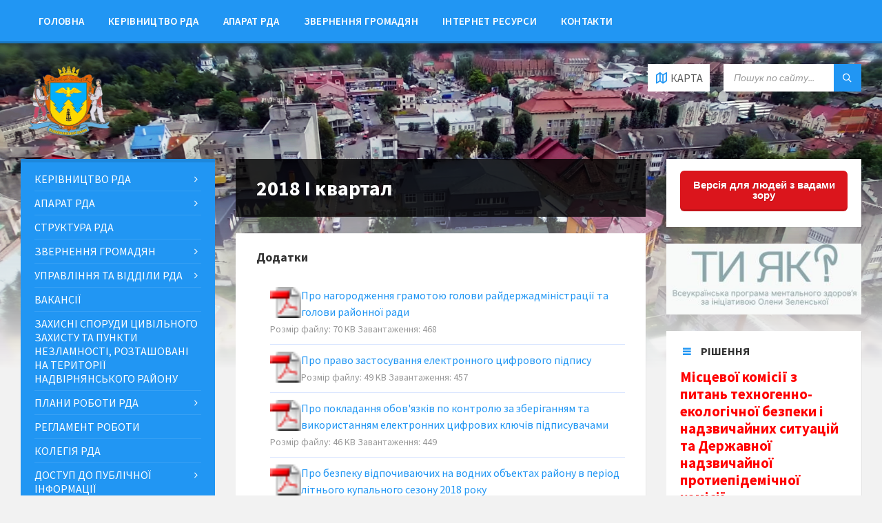

--- FILE ---
content_type: text/html; charset=UTF-8
request_url: https://nadrda.gov.ua/2018-i-kvartal/
body_size: 191472
content:
<!DOCTYPE html>
<html lang="uk-UA">
<head>
    <meta http-equiv="Content-Type" content="text/html; charset=UTF-8">
    <meta name="viewport" content="width=device-width, initial-scale=1.0">
    <link rel="pingback" href="https://nadrda.gov.ua/xmlrpc.php">
    <title>2018 I квартал &#8211; Надвірнянська районна державна адміністрація</title>
<meta name='robots' content='max-image-preview:large' />
<link rel="alternate" hreflang="uk" href="https://nadrda.gov.ua/2018-i-kvartal/" />
<link rel='dns-prefetch' href='//fonts.googleapis.com' />
<link rel="alternate" type="application/rss+xml" title="Надвірнянська районна державна адміністрація &raquo; Feed" href="https://nadrda.gov.ua/feed/" />
<link rel="alternate" type="application/rss+xml" title="Надвірнянська районна державна адміністрація &raquo; Comments Feed" href="https://nadrda.gov.ua/comments/feed/" />
<script type="text/javascript">
window._wpemojiSettings = {"baseUrl":"https:\/\/s.w.org\/images\/core\/emoji\/14.0.0\/72x72\/","ext":".png","svgUrl":"https:\/\/s.w.org\/images\/core\/emoji\/14.0.0\/svg\/","svgExt":".svg","source":{"concatemoji":"https:\/\/nadrda.gov.ua\/wp-includes\/js\/wp-emoji-release.min.js?ver=6.3.6"}};
/*! This file is auto-generated */
!function(i,n){var o,s,e;function c(e){try{var t={supportTests:e,timestamp:(new Date).valueOf()};sessionStorage.setItem(o,JSON.stringify(t))}catch(e){}}function p(e,t,n){e.clearRect(0,0,e.canvas.width,e.canvas.height),e.fillText(t,0,0);var t=new Uint32Array(e.getImageData(0,0,e.canvas.width,e.canvas.height).data),r=(e.clearRect(0,0,e.canvas.width,e.canvas.height),e.fillText(n,0,0),new Uint32Array(e.getImageData(0,0,e.canvas.width,e.canvas.height).data));return t.every(function(e,t){return e===r[t]})}function u(e,t,n){switch(t){case"flag":return n(e,"\ud83c\udff3\ufe0f\u200d\u26a7\ufe0f","\ud83c\udff3\ufe0f\u200b\u26a7\ufe0f")?!1:!n(e,"\ud83c\uddfa\ud83c\uddf3","\ud83c\uddfa\u200b\ud83c\uddf3")&&!n(e,"\ud83c\udff4\udb40\udc67\udb40\udc62\udb40\udc65\udb40\udc6e\udb40\udc67\udb40\udc7f","\ud83c\udff4\u200b\udb40\udc67\u200b\udb40\udc62\u200b\udb40\udc65\u200b\udb40\udc6e\u200b\udb40\udc67\u200b\udb40\udc7f");case"emoji":return!n(e,"\ud83e\udef1\ud83c\udffb\u200d\ud83e\udef2\ud83c\udfff","\ud83e\udef1\ud83c\udffb\u200b\ud83e\udef2\ud83c\udfff")}return!1}function f(e,t,n){var r="undefined"!=typeof WorkerGlobalScope&&self instanceof WorkerGlobalScope?new OffscreenCanvas(300,150):i.createElement("canvas"),a=r.getContext("2d",{willReadFrequently:!0}),o=(a.textBaseline="top",a.font="600 32px Arial",{});return e.forEach(function(e){o[e]=t(a,e,n)}),o}function t(e){var t=i.createElement("script");t.src=e,t.defer=!0,i.head.appendChild(t)}"undefined"!=typeof Promise&&(o="wpEmojiSettingsSupports",s=["flag","emoji"],n.supports={everything:!0,everythingExceptFlag:!0},e=new Promise(function(e){i.addEventListener("DOMContentLoaded",e,{once:!0})}),new Promise(function(t){var n=function(){try{var e=JSON.parse(sessionStorage.getItem(o));if("object"==typeof e&&"number"==typeof e.timestamp&&(new Date).valueOf()<e.timestamp+604800&&"object"==typeof e.supportTests)return e.supportTests}catch(e){}return null}();if(!n){if("undefined"!=typeof Worker&&"undefined"!=typeof OffscreenCanvas&&"undefined"!=typeof URL&&URL.createObjectURL&&"undefined"!=typeof Blob)try{var e="postMessage("+f.toString()+"("+[JSON.stringify(s),u.toString(),p.toString()].join(",")+"));",r=new Blob([e],{type:"text/javascript"}),a=new Worker(URL.createObjectURL(r),{name:"wpTestEmojiSupports"});return void(a.onmessage=function(e){c(n=e.data),a.terminate(),t(n)})}catch(e){}c(n=f(s,u,p))}t(n)}).then(function(e){for(var t in e)n.supports[t]=e[t],n.supports.everything=n.supports.everything&&n.supports[t],"flag"!==t&&(n.supports.everythingExceptFlag=n.supports.everythingExceptFlag&&n.supports[t]);n.supports.everythingExceptFlag=n.supports.everythingExceptFlag&&!n.supports.flag,n.DOMReady=!1,n.readyCallback=function(){n.DOMReady=!0}}).then(function(){return e}).then(function(){var e;n.supports.everything||(n.readyCallback(),(e=n.source||{}).concatemoji?t(e.concatemoji):e.wpemoji&&e.twemoji&&(t(e.twemoji),t(e.wpemoji)))}))}((window,document),window._wpemojiSettings);
</script>
<style type="text/css">
img.wp-smiley,
img.emoji {
	display: inline !important;
	border: none !important;
	box-shadow: none !important;
	height: 1em !important;
	width: 1em !important;
	margin: 0 0.07em !important;
	vertical-align: -0.1em !important;
	background: none !important;
	padding: 0 !important;
}
</style>
	<link rel='stylesheet' id='wp-block-library-css' href='https://nadrda.gov.ua/wp-includes/css/dist/block-library/style.min.css?ver=6.3.6' type='text/css' media='all' />
<style id='classic-theme-styles-inline-css' type='text/css'>
/*! This file is auto-generated */
.wp-block-button__link{color:#fff;background-color:#32373c;border-radius:9999px;box-shadow:none;text-decoration:none;padding:calc(.667em + 2px) calc(1.333em + 2px);font-size:1.125em}.wp-block-file__button{background:#32373c;color:#fff;text-decoration:none}
</style>
<style id='global-styles-inline-css' type='text/css'>
body{--wp--preset--color--black: #000000;--wp--preset--color--cyan-bluish-gray: #abb8c3;--wp--preset--color--white: #ffffff;--wp--preset--color--pale-pink: #f78da7;--wp--preset--color--vivid-red: #cf2e2e;--wp--preset--color--luminous-vivid-orange: #ff6900;--wp--preset--color--luminous-vivid-amber: #fcb900;--wp--preset--color--light-green-cyan: #7bdcb5;--wp--preset--color--vivid-green-cyan: #00d084;--wp--preset--color--pale-cyan-blue: #8ed1fc;--wp--preset--color--vivid-cyan-blue: #0693e3;--wp--preset--color--vivid-purple: #9b51e0;--wp--preset--gradient--vivid-cyan-blue-to-vivid-purple: linear-gradient(135deg,rgba(6,147,227,1) 0%,rgb(155,81,224) 100%);--wp--preset--gradient--light-green-cyan-to-vivid-green-cyan: linear-gradient(135deg,rgb(122,220,180) 0%,rgb(0,208,130) 100%);--wp--preset--gradient--luminous-vivid-amber-to-luminous-vivid-orange: linear-gradient(135deg,rgba(252,185,0,1) 0%,rgba(255,105,0,1) 100%);--wp--preset--gradient--luminous-vivid-orange-to-vivid-red: linear-gradient(135deg,rgba(255,105,0,1) 0%,rgb(207,46,46) 100%);--wp--preset--gradient--very-light-gray-to-cyan-bluish-gray: linear-gradient(135deg,rgb(238,238,238) 0%,rgb(169,184,195) 100%);--wp--preset--gradient--cool-to-warm-spectrum: linear-gradient(135deg,rgb(74,234,220) 0%,rgb(151,120,209) 20%,rgb(207,42,186) 40%,rgb(238,44,130) 60%,rgb(251,105,98) 80%,rgb(254,248,76) 100%);--wp--preset--gradient--blush-light-purple: linear-gradient(135deg,rgb(255,206,236) 0%,rgb(152,150,240) 100%);--wp--preset--gradient--blush-bordeaux: linear-gradient(135deg,rgb(254,205,165) 0%,rgb(254,45,45) 50%,rgb(107,0,62) 100%);--wp--preset--gradient--luminous-dusk: linear-gradient(135deg,rgb(255,203,112) 0%,rgb(199,81,192) 50%,rgb(65,88,208) 100%);--wp--preset--gradient--pale-ocean: linear-gradient(135deg,rgb(255,245,203) 0%,rgb(182,227,212) 50%,rgb(51,167,181) 100%);--wp--preset--gradient--electric-grass: linear-gradient(135deg,rgb(202,248,128) 0%,rgb(113,206,126) 100%);--wp--preset--gradient--midnight: linear-gradient(135deg,rgb(2,3,129) 0%,rgb(40,116,252) 100%);--wp--preset--font-size--small: 13px;--wp--preset--font-size--medium: 20px;--wp--preset--font-size--large: 36px;--wp--preset--font-size--x-large: 42px;--wp--preset--spacing--20: 0.44rem;--wp--preset--spacing--30: 0.67rem;--wp--preset--spacing--40: 1rem;--wp--preset--spacing--50: 1.5rem;--wp--preset--spacing--60: 2.25rem;--wp--preset--spacing--70: 3.38rem;--wp--preset--spacing--80: 5.06rem;--wp--preset--shadow--natural: 6px 6px 9px rgba(0, 0, 0, 0.2);--wp--preset--shadow--deep: 12px 12px 50px rgba(0, 0, 0, 0.4);--wp--preset--shadow--sharp: 6px 6px 0px rgba(0, 0, 0, 0.2);--wp--preset--shadow--outlined: 6px 6px 0px -3px rgba(255, 255, 255, 1), 6px 6px rgba(0, 0, 0, 1);--wp--preset--shadow--crisp: 6px 6px 0px rgba(0, 0, 0, 1);}:where(.is-layout-flex){gap: 0.5em;}:where(.is-layout-grid){gap: 0.5em;}body .is-layout-flow > .alignleft{float: left;margin-inline-start: 0;margin-inline-end: 2em;}body .is-layout-flow > .alignright{float: right;margin-inline-start: 2em;margin-inline-end: 0;}body .is-layout-flow > .aligncenter{margin-left: auto !important;margin-right: auto !important;}body .is-layout-constrained > .alignleft{float: left;margin-inline-start: 0;margin-inline-end: 2em;}body .is-layout-constrained > .alignright{float: right;margin-inline-start: 2em;margin-inline-end: 0;}body .is-layout-constrained > .aligncenter{margin-left: auto !important;margin-right: auto !important;}body .is-layout-constrained > :where(:not(.alignleft):not(.alignright):not(.alignfull)){max-width: var(--wp--style--global--content-size);margin-left: auto !important;margin-right: auto !important;}body .is-layout-constrained > .alignwide{max-width: var(--wp--style--global--wide-size);}body .is-layout-flex{display: flex;}body .is-layout-flex{flex-wrap: wrap;align-items: center;}body .is-layout-flex > *{margin: 0;}body .is-layout-grid{display: grid;}body .is-layout-grid > *{margin: 0;}:where(.wp-block-columns.is-layout-flex){gap: 2em;}:where(.wp-block-columns.is-layout-grid){gap: 2em;}:where(.wp-block-post-template.is-layout-flex){gap: 1.25em;}:where(.wp-block-post-template.is-layout-grid){gap: 1.25em;}.has-black-color{color: var(--wp--preset--color--black) !important;}.has-cyan-bluish-gray-color{color: var(--wp--preset--color--cyan-bluish-gray) !important;}.has-white-color{color: var(--wp--preset--color--white) !important;}.has-pale-pink-color{color: var(--wp--preset--color--pale-pink) !important;}.has-vivid-red-color{color: var(--wp--preset--color--vivid-red) !important;}.has-luminous-vivid-orange-color{color: var(--wp--preset--color--luminous-vivid-orange) !important;}.has-luminous-vivid-amber-color{color: var(--wp--preset--color--luminous-vivid-amber) !important;}.has-light-green-cyan-color{color: var(--wp--preset--color--light-green-cyan) !important;}.has-vivid-green-cyan-color{color: var(--wp--preset--color--vivid-green-cyan) !important;}.has-pale-cyan-blue-color{color: var(--wp--preset--color--pale-cyan-blue) !important;}.has-vivid-cyan-blue-color{color: var(--wp--preset--color--vivid-cyan-blue) !important;}.has-vivid-purple-color{color: var(--wp--preset--color--vivid-purple) !important;}.has-black-background-color{background-color: var(--wp--preset--color--black) !important;}.has-cyan-bluish-gray-background-color{background-color: var(--wp--preset--color--cyan-bluish-gray) !important;}.has-white-background-color{background-color: var(--wp--preset--color--white) !important;}.has-pale-pink-background-color{background-color: var(--wp--preset--color--pale-pink) !important;}.has-vivid-red-background-color{background-color: var(--wp--preset--color--vivid-red) !important;}.has-luminous-vivid-orange-background-color{background-color: var(--wp--preset--color--luminous-vivid-orange) !important;}.has-luminous-vivid-amber-background-color{background-color: var(--wp--preset--color--luminous-vivid-amber) !important;}.has-light-green-cyan-background-color{background-color: var(--wp--preset--color--light-green-cyan) !important;}.has-vivid-green-cyan-background-color{background-color: var(--wp--preset--color--vivid-green-cyan) !important;}.has-pale-cyan-blue-background-color{background-color: var(--wp--preset--color--pale-cyan-blue) !important;}.has-vivid-cyan-blue-background-color{background-color: var(--wp--preset--color--vivid-cyan-blue) !important;}.has-vivid-purple-background-color{background-color: var(--wp--preset--color--vivid-purple) !important;}.has-black-border-color{border-color: var(--wp--preset--color--black) !important;}.has-cyan-bluish-gray-border-color{border-color: var(--wp--preset--color--cyan-bluish-gray) !important;}.has-white-border-color{border-color: var(--wp--preset--color--white) !important;}.has-pale-pink-border-color{border-color: var(--wp--preset--color--pale-pink) !important;}.has-vivid-red-border-color{border-color: var(--wp--preset--color--vivid-red) !important;}.has-luminous-vivid-orange-border-color{border-color: var(--wp--preset--color--luminous-vivid-orange) !important;}.has-luminous-vivid-amber-border-color{border-color: var(--wp--preset--color--luminous-vivid-amber) !important;}.has-light-green-cyan-border-color{border-color: var(--wp--preset--color--light-green-cyan) !important;}.has-vivid-green-cyan-border-color{border-color: var(--wp--preset--color--vivid-green-cyan) !important;}.has-pale-cyan-blue-border-color{border-color: var(--wp--preset--color--pale-cyan-blue) !important;}.has-vivid-cyan-blue-border-color{border-color: var(--wp--preset--color--vivid-cyan-blue) !important;}.has-vivid-purple-border-color{border-color: var(--wp--preset--color--vivid-purple) !important;}.has-vivid-cyan-blue-to-vivid-purple-gradient-background{background: var(--wp--preset--gradient--vivid-cyan-blue-to-vivid-purple) !important;}.has-light-green-cyan-to-vivid-green-cyan-gradient-background{background: var(--wp--preset--gradient--light-green-cyan-to-vivid-green-cyan) !important;}.has-luminous-vivid-amber-to-luminous-vivid-orange-gradient-background{background: var(--wp--preset--gradient--luminous-vivid-amber-to-luminous-vivid-orange) !important;}.has-luminous-vivid-orange-to-vivid-red-gradient-background{background: var(--wp--preset--gradient--luminous-vivid-orange-to-vivid-red) !important;}.has-very-light-gray-to-cyan-bluish-gray-gradient-background{background: var(--wp--preset--gradient--very-light-gray-to-cyan-bluish-gray) !important;}.has-cool-to-warm-spectrum-gradient-background{background: var(--wp--preset--gradient--cool-to-warm-spectrum) !important;}.has-blush-light-purple-gradient-background{background: var(--wp--preset--gradient--blush-light-purple) !important;}.has-blush-bordeaux-gradient-background{background: var(--wp--preset--gradient--blush-bordeaux) !important;}.has-luminous-dusk-gradient-background{background: var(--wp--preset--gradient--luminous-dusk) !important;}.has-pale-ocean-gradient-background{background: var(--wp--preset--gradient--pale-ocean) !important;}.has-electric-grass-gradient-background{background: var(--wp--preset--gradient--electric-grass) !important;}.has-midnight-gradient-background{background: var(--wp--preset--gradient--midnight) !important;}.has-small-font-size{font-size: var(--wp--preset--font-size--small) !important;}.has-medium-font-size{font-size: var(--wp--preset--font-size--medium) !important;}.has-large-font-size{font-size: var(--wp--preset--font-size--large) !important;}.has-x-large-font-size{font-size: var(--wp--preset--font-size--x-large) !important;}
.wp-block-navigation a:where(:not(.wp-element-button)){color: inherit;}
:where(.wp-block-post-template.is-layout-flex){gap: 1.25em;}:where(.wp-block-post-template.is-layout-grid){gap: 1.25em;}
:where(.wp-block-columns.is-layout-flex){gap: 2em;}:where(.wp-block-columns.is-layout-grid){gap: 2em;}
.wp-block-pullquote{font-size: 1.5em;line-height: 1.6;}
</style>
<link rel='stylesheet' id='css-style-css' href='https://nadrda.gov.ua/wp-content/plugins/comfortable-reading/css/custom.css?ver=6.3.6' type='text/css' media='all' />
<link rel='stylesheet' id='da-frontend-css' href='https://nadrda.gov.ua/wp-content/plugins/download-attachments/css/frontend.css?ver=1.3.1' type='text/css' media='all' />
<link rel='stylesheet' id='lsvr-townpress-main-style-css' href='https://nadrda.gov.ua/wp-content/themes/townpress/style.css?ver=2.1.1' type='text/css' media='all' />
<style id='lsvr-townpress-main-style-inline-css' type='text/css'>
body, input, textarea, select, button, #cancel-comment-reply-link, .lsvr_listing-map__infobox { font-family: 'Source Sans Pro', Arial, sans-serif; }
html, body { font-size: 16px; }
.header-logo { max-width: 140px; } .header-logo--front { max-width: 200px; } @media ( max-width: 991px ) { .header-logo { max-width: 140px; } }
</style>
<link rel='stylesheet' id='lsvr-townpress-child-style-css' href='https://nadrda.gov.ua/wp-content/themes/townpress-child/style.css?ver=2.0.0' type='text/css' media='all' />
<link rel='stylesheet' id='lsvr-townpress-google-fonts-css' href='//fonts.googleapis.com/css?family=Source+Sans+Pro%3A400%2C400italic%2C600%2C600italic%2C700%2C700italic&#038;ver=6.3.6' type='text/css' media='all' />
<link rel='stylesheet' id='lsvr-townpress-color-scheme-css' href='https://nadrda.gov.ua/wp-content/themes/townpress/assets/css/skins/blue.css?ver=2.1.1' type='text/css' media='all' />
<link rel='stylesheet' id='tablepress-default-css' href='https://nadrda.gov.ua/wp-content/plugins/tablepress/css/build/default.css?ver=2.2.4' type='text/css' media='all' />
<script type='text/javascript' src='https://nadrda.gov.ua/wp-includes/js/jquery/jquery.min.js?ver=3.7.0' id='jquery-core-js'></script>
<script type='text/javascript' src='https://nadrda.gov.ua/wp-includes/js/jquery/jquery-migrate.min.js?ver=3.4.1' id='jquery-migrate-js'></script>
<script type='text/javascript' id='lsvr-townpress-toolkit-weather-widget-js-extra'>
/* <![CDATA[ */
var lsvr_townpress_toolkit_ajax_weather_widget_var = {"url":"https:\/\/nadrda.gov.ua\/wp-admin\/admin-ajax.php","nonce":"dbd26db6ed"};
/* ]]> */
</script>
<script type='text/javascript' src='https://nadrda.gov.ua/wp-content/plugins/lsvr-townpress-toolkit/assets/js/lsvr-townpress-toolkit-weather-widget.min.js?ver=1.0.3' id='lsvr-townpress-toolkit-weather-widget-js'></script>
<link rel="https://api.w.org/" href="https://nadrda.gov.ua/wp-json/" /><link rel="alternate" type="application/json" href="https://nadrda.gov.ua/wp-json/wp/v2/pages/17752" /><link rel="EditURI" type="application/rsd+xml" title="RSD" href="https://nadrda.gov.ua/xmlrpc.php?rsd" />
<meta name="generator" content="WordPress 6.3.6" />
<link rel="canonical" href="https://nadrda.gov.ua/2018-i-kvartal/" />
<link rel='shortlink' href='https://nadrda.gov.ua/?p=17752' />
<link rel="alternate" type="application/json+oembed" href="https://nadrda.gov.ua/wp-json/oembed/1.0/embed?url=https%3A%2F%2Fnadrda.gov.ua%2F2018-i-kvartal%2F" />
<link rel="alternate" type="text/xml+oembed" href="https://nadrda.gov.ua/wp-json/oembed/1.0/embed?url=https%3A%2F%2Fnadrda.gov.ua%2F2018-i-kvartal%2F&#038;format=xml" />
<meta name="generator" content="WPML ver:4.0.3 stt:55;" />
<meta name="generator" content="Elementor 3.15.0; features: e_dom_optimization, e_optimized_assets_loading, e_optimized_css_loading, additional_custom_breakpoints; settings: css_print_method-external, google_font-enabled, font_display-swap">
		<style>
		.pageviews-wrapper { height: 16px; line-height: 16px; font-size: 11px; clear: both; }
		.pageviews-wrapper svg { width: 16px; height: 16px; fill: #aaa; float: left; margin-right: 2px; }
		.pageviews-wrapper span { float: left; }
		</style>
		<link rel="icon" href="https://nadrda.gov.ua/wp-content/uploads/2018/06/cropped-logo-1-32x32.png" sizes="32x32" />
<link rel="icon" href="https://nadrda.gov.ua/wp-content/uploads/2018/06/cropped-logo-1-192x192.png" sizes="192x192" />
<link rel="apple-touch-icon" href="https://nadrda.gov.ua/wp-content/uploads/2018/06/cropped-logo-1-180x180.png" />
<meta name="msapplication-TileImage" content="https://nadrda.gov.ua/wp-content/uploads/2018/06/cropped-logo-1-270x270.png" />
		<style type="text/css" id="wp-custom-css">
			.post-navigation {
    display: none;
}
table td {
    border: 1px solid #e4e4e4;
	  padding: 5px!important;
}
table.table-post {
    font-size: 12px;
}		</style>
		    <!-- Global site tag (gtag.js) - Google Analytics -->
<script async src="https://www.googletagmanager.com/gtag/js?id=UA-120783540-1"></script>
<script>
  window.dataLayer = window.dataLayer || [];
  function gtag(){dataLayer.push(arguments);}
  gtag('js', new Date());

  gtag('config', 'UA-120783540-1');
</script>

</head>

<body class="page-template-default page page-id-17752 wp-custom-logo elementor-default elementor-kit-53592">

	<!-- WRAPPER : begin -->
	<div id="wrapper">

		
		<!-- HEADER : begin -->
		<header id="header"  class="header--has-navbar header--has-map">
			<div class="header__inner">

				
				
	<!-- HEADER NAVBAR : begin -->
	<div  class="header-navbar">
		<div class="header-navbar__inner">

			<div class="lsvr-container">

				<!-- HEADER MENU : begin -->
				<nav class="header-menu">

				    <ul id="menu-header-menu" class="header-menu__list">
            
        	<li class="header-menu__item header-menu__item--level-0 menu-item menu-item-type-custom menu-item-object-custom header-menu__item--dropdown">

                <a href="/"
                	class="header-menu__item-link header-menu__item-link--level-0"
                	>

                    Головна</a>

            
            </li>

            
            
        	<li class="header-menu__item header-menu__item--level-0 menu-item menu-item-type-post_type menu-item-object-post header-menu__item--dropdown">

                <a href="https://nadrda.gov.ua/kerivnytstvo-raiderzhadministratsii/"
                	class="header-menu__item-link header-menu__item-link--level-0"
                	>

                    Керівництво РДА</a>

            
            </li>

            
            
        	<li class="header-menu__item header-menu__item--level-0 menu-item menu-item-type-post_type menu-item-object-post header-menu__item--dropdown">

                <a href="https://nadrda.gov.ua/aparat-rda/"
                	class="header-menu__item-link header-menu__item-link--level-0"
                	>

                    Апарат РДА</a>

            
            </li>

            
            
        	<li class="header-menu__item header-menu__item--level-0 menu-item menu-item-type-post_type menu-item-object-post header-menu__item--dropdown">

                <a href="https://nadrda.gov.ua/zvernennia-hromadian/"
                	class="header-menu__item-link header-menu__item-link--level-0"
                	>

                    Звернення громадян</a>

            
            </li>

            
            
        	<li class="header-menu__item header-menu__item--level-0 menu-item menu-item-type-post_type menu-item-object-page header-menu__item--dropdown">

                <a href="https://nadrda.gov.ua/internet-resursy/"
                	class="header-menu__item-link header-menu__item-link--level-0"
                	>

                    Інтернет ресурси</a>

            
            </li>

            
            
        	<li class="header-menu__item header-menu__item--level-0 menu-item menu-item-type-post_type menu-item-object-page header-menu__item--dropdown">

                <a href="https://nadrda.gov.ua/kontakty/"
                	class="header-menu__item-link header-menu__item-link--level-0"
                	>

                    Контакти</a>

            
            </li>

            </ul>
				</nav>
				<!-- HEADER MENU : end -->

			</div>

		</div>
	</div>
	<!-- HEADER NAVBAR : end -->

	

				
				<div class="header-map header-map--loading">
					<div id="header-map-canvas" class="header-map__canvas"
						data-address="Надвірна Івано-Франківська область 78400"
						data-latlong="48.633962,24.567457"
						data-maptype="roadmap"
						data-zoom="17"
						data-mousewheel="false">
					</div>
					<span class="c-spinner"></span>
					<button class="header-map__close" type="button"><i class="header-map__close-ico icon-cross"></i></button>
				</div>

			
				<!-- HEADER CONTENT : begin -->
				<div class="header__content">
					<div class="lsvr-container">
						<div class="header__content-inner">

							
							
	<!-- HEADER BRANDING : begin -->
	<div  class="header-logo">
		<a href="https://nadrda.gov.ua/" class="header-logo__link">
			<img src="https://nadrda.gov.ua/wp-content/uploads/2018/09/logo.png"
				class="header-logo__image"
				alt="Надвірнянська районна державна адміністрація">
		</a>
	</div>
	<!-- HEADER BRANDING : end -->


							

	
			<!-- HEADER TOOLBAR TOGGLE : begin -->
			<div class="header-toolbar-toggle header-toolbar-toggle--has-map">

				<button class="header-toolbar-toggle__menu-button" type="button">
					<i class="header-toolbar-toggle__menu-button-ico header-toolbar-toggle__menu-button-ico--open icon-menu"></i>
					<i class="header-toolbar-toggle__menu-button-ico header-toolbar-toggle__menu-button-ico--close icon-cross"></i>
					<span class="header-toolbar-toggle__button-label">Меню</span>
				</button>

				
				<!-- HEADER MAP TOGGLE : begin -->
				<button class="header-map-toggle header-map-toggle--mobile" type="button">
					<i class="header-map-toggle__ico header-map-toggle__ico--open icon-map2"></i>
					<i class="header-map-toggle__ico header-map-toggle__ico--close icon-cross"></i>
					<span class="header-map-toggle__label">Карта</span>
				</button>
				<!-- HEADER MAP TOGGLE : end -->

			
			</div>
			<!-- HEADER TOOLBAR TOGGLE : end -->

			
	<!-- HEADER TOOLBAR : begin -->
	<div class="header-toolbar">

		
		
		
				<!-- HEADER MAP TOGGLE : begin -->
				<button class="header-map-toggle header-map-toggle--desktop header-toolbar__item" type="button">
					<i class="header-map-toggle__ico header-map-toggle__ico--open icon-map2"></i>
					<i class="header-map-toggle__ico header-map-toggle__ico--close icon-cross"></i>
					<span class="header-map-toggle__label">Карта</span>
				</button>
				<!-- HEADER MAP TOGGLE : end -->

			
		
		
			<!-- HEADER MOBILE MENU : begin -->
			<nav class="header-mobile-menu">

			    <ul id="menu-header-menu-1" class="header-mobile-menu__list">
        	<li class="header-mobile-menu__item header-mobile-menu__item--level-0 menu-item menu-item-type-custom menu-item-object-custom">

                <a href="/"
                	class="header-mobile-menu__item-link header-mobile-menu__item-link--level-0"
                	>

                    Головна</a>

            
            </li>

            
        	<li class="header-mobile-menu__item header-mobile-menu__item--level-0 menu-item menu-item-type-post_type menu-item-object-post">

                <a href="https://nadrda.gov.ua/kerivnytstvo-raiderzhadministratsii/"
                	class="header-mobile-menu__item-link header-mobile-menu__item-link--level-0"
                	>

                    Керівництво РДА</a>

            
            </li>

            
        	<li class="header-mobile-menu__item header-mobile-menu__item--level-0 menu-item menu-item-type-post_type menu-item-object-post">

                <a href="https://nadrda.gov.ua/aparat-rda/"
                	class="header-mobile-menu__item-link header-mobile-menu__item-link--level-0"
                	>

                    Апарат РДА</a>

            
            </li>

            
        	<li class="header-mobile-menu__item header-mobile-menu__item--level-0 menu-item menu-item-type-post_type menu-item-object-post">

                <a href="https://nadrda.gov.ua/zvernennia-hromadian/"
                	class="header-mobile-menu__item-link header-mobile-menu__item-link--level-0"
                	>

                    Звернення громадян</a>

            
            </li>

            
        	<li class="header-mobile-menu__item header-mobile-menu__item--level-0 menu-item menu-item-type-post_type menu-item-object-page">

                <a href="https://nadrda.gov.ua/internet-resursy/"
                	class="header-mobile-menu__item-link header-mobile-menu__item-link--level-0"
                	>

                    Інтернет ресурси</a>

            
            </li>

            
        	<li class="header-mobile-menu__item header-mobile-menu__item--level-0 menu-item menu-item-type-post_type menu-item-object-page">

                <a href="https://nadrda.gov.ua/kontakty/"
                	class="header-mobile-menu__item-link header-mobile-menu__item-link--level-0"
                	>

                    Контакти</a>

            
            </li>

            </ul>
			</nav>
			<!-- HEADER MOBILE MENU : end -->

		
		
				<!-- HEADER SEARCH : begin -->
				<div class="header-search header-toolbar__item">

					<!-- SEARCH FORM : begin -->
<form class="c-search-form" action="https://nadrda.gov.ua/" method="get" role="search">
	<div class="c-search-form__inner">
		<div class="c-search-form__input-holder">
			<input class="c-search-form__input" type="text" name="s"
				placeholder="Пошук по сайту..."
				value="">
			<button class="c-search-form__button" type="submit" title="Search">
				<i class="c-search-form__button-ico icon-magnifier"></i></button>
		</div>
	</div>
<input type='hidden' name='lang' value='uk' /></form>
<!-- SEARCH FORM : end -->
				</div>
				<!-- HEADER SEARCH : end -->

			
		
	</div>
	<!-- HEADER TOOLBAR : end -->



							
						</div>
					</div>
				</div>
				<!-- HEADER CONTENT : end -->

				
			</div>
		</header>
		<!-- HEADER : end -->

		
		
				<div class="header-background header-background--single"
					data-slideshow-speed="10">

					
						
							<div class="header-background__image header-background__image--default"
								style="background-image: url('http://nadrda.gov.ua/wp-content/uploads/2018/02/header.jpg'); "></div>

						
					
				</div>

			
		<!-- CORE : begin -->
		<div id="core">
			<div class="core__inner">
<!-- COLUMNS : begin -->
<div id="columns">
	<div class="columns__inner">
		<div class="lsvr-container">

							<div class="lsvr-grid">
					<div class="columns__main lsvr-grid__col lsvr-grid__col--span-6 lsvr-grid__col--push-3">
			
			<!-- MAIN : begin -->
			<main id="main">
				<div class="main__inner">

	<div class="post-17752 page type-page status-publish hentry">

		<!-- PAGE HEADER : begin -->
		<header class="main__header">

			<h1 class="main__title">2018 I квартал</h1>

			
	

		</header>
		<!-- PAGE HEADER : end -->

		<!-- PAGE CONTENT : begin -->
		<div class="page__content">

			<div class="c-content-box">

				

			<div class="download-attachments">
	
			<h3 class="download-title">Додатки</h3>	



	<ul class="da-attachments-list">

	
		
		<li class="pdf">

			
							<img class="attachment-icon" src="https://nadrda.gov.ua/wp-content/plugins/download-attachments/images/ext/pdf.gif" alt="pdf" />
			
			
			<a href="https://nadrda.gov.ua/wp-content/plugins/download-attachments/includes/download.php?id=17755" title="Про нагородження грамотою голови райдержадміністрації та голови районної ради" class="attachment-link" target="_self">Про нагородження грамотою голови райдержадміністрації та голови районної ради</a>
			
			<br />

			
			
			
			
							<span class="attachment-size"><span class="attachment-label">Розмір файлу:</span> 70 KB</span>
			
							<span class="attachment-downloads"><span class="attachment-label">Завантаження:</span> 468</span>
			
		</li>

	
		
		<li class="pdf">

			
							<img class="attachment-icon" src="https://nadrda.gov.ua/wp-content/plugins/download-attachments/images/ext/pdf.gif" alt="pdf" />
			
			
			<a href="https://nadrda.gov.ua/wp-content/plugins/download-attachments/includes/download.php?id=17756" title="Про право застосування електронного цифрового підпису" class="attachment-link" target="_self">Про право застосування електронного цифрового підпису</a>
			
			<br />

			
			
			
			
							<span class="attachment-size"><span class="attachment-label">Розмір файлу:</span> 49 KB</span>
			
							<span class="attachment-downloads"><span class="attachment-label">Завантаження:</span> 457</span>
			
		</li>

	
		
		<li class="pdf">

			
							<img class="attachment-icon" src="https://nadrda.gov.ua/wp-content/plugins/download-attachments/images/ext/pdf.gif" alt="pdf" />
			
			
			<a href="https://nadrda.gov.ua/wp-content/plugins/download-attachments/includes/download.php?id=17757" title="Про покладання обов&#039;язків по контролю за зберіганням та використанням електронних цифрових ключів підписувачами" class="attachment-link" target="_self">Про покладання обов&#039;язків по контролю за зберіганням та використанням електронних цифрових ключів підписувачами</a>
			
			<br />

			
			
			
			
							<span class="attachment-size"><span class="attachment-label">Розмір файлу:</span> 46 KB</span>
			
							<span class="attachment-downloads"><span class="attachment-label">Завантаження:</span> 449</span>
			
		</li>

	
		
		<li class="pdf">

			
							<img class="attachment-icon" src="https://nadrda.gov.ua/wp-content/plugins/download-attachments/images/ext/pdf.gif" alt="pdf" />
			
			
			<a href="https://nadrda.gov.ua/wp-content/plugins/download-attachments/includes/download.php?id=17758" title="Про безпеку відпочиваючих на водних объектах району в період літнього купального сезону 2018 року" class="attachment-link" target="_self">Про безпеку відпочиваючих на водних объектах району в період літнього купального сезону 2018 року</a>
			
			<br />

			
			
			
			
							<span class="attachment-size"><span class="attachment-label">Розмір файлу:</span> 162 KB</span>
			
							<span class="attachment-downloads"><span class="attachment-label">Завантаження:</span> 508</span>
			
		</li>

	
		
		<li class="pdf">

			
							<img class="attachment-icon" src="https://nadrda.gov.ua/wp-content/plugins/download-attachments/images/ext/pdf.gif" alt="pdf" />
			
			
			<a href="https://nadrda.gov.ua/wp-content/plugins/download-attachments/includes/download.php?id=17759" title="Про постійно діючу комісію з питань розгляду звернень громадян" class="attachment-link" target="_self">Про постійно діючу комісію з питань розгляду звернень громадян</a>
			
			<br />

			
			
			
			
							<span class="attachment-size"><span class="attachment-label">Розмір файлу:</span> 114 KB</span>
			
							<span class="attachment-downloads"><span class="attachment-label">Завантаження:</span> 800</span>
			
		</li>

	
		
		<li class="pdf">

			
							<img class="attachment-icon" src="https://nadrda.gov.ua/wp-content/plugins/download-attachments/images/ext/pdf.gif" alt="pdf" />
			
			
			<a href="https://nadrda.gov.ua/wp-content/plugins/download-attachments/includes/download.php?id=17760" title="Про проведення в районі заходів з благоустрою територій до Великодніх свят, щорічної всеукраїнської акції “За чисте довкілля”" class="attachment-link" target="_self">Про проведення в районі заходів з благоустрою територій до Великодніх свят, щорічної всеукраїнської акції “За чисте довкілля”</a>
			
			<br />

			
			
			
			
							<span class="attachment-size"><span class="attachment-label">Розмір файлу:</span> 151 KB</span>
			
							<span class="attachment-downloads"><span class="attachment-label">Завантаження:</span> 487</span>
			
		</li>

	
		
		<li class="pdf">

			
							<img class="attachment-icon" src="https://nadrda.gov.ua/wp-content/plugins/download-attachments/images/ext/pdf.gif" alt="pdf" />
			
			
			<a href="https://nadrda.gov.ua/wp-content/plugins/download-attachments/includes/download.php?id=17761" title="Про затвердження нового переліку адміністративних послуг, що надаються через центр надання адміністративних послуг Надвірнянської районної державної адміністрації" class="attachment-link" target="_self">Про затвердження нового переліку адміністративних послуг, що надаються через центр надання адміністративних послуг Надвірнянської районної державної адміністрації</a>
			
			<br />

			
			
			
			
							<span class="attachment-size"><span class="attachment-label">Розмір файлу:</span> 806 KB</span>
			
							<span class="attachment-downloads"><span class="attachment-label">Завантаження:</span> 482</span>
			
		</li>

	
		
		<li class="pdf">

			
							<img class="attachment-icon" src="https://nadrda.gov.ua/wp-content/plugins/download-attachments/images/ext/pdf.gif" alt="pdf" />
			
			
			<a href="https://nadrda.gov.ua/wp-content/plugins/download-attachments/includes/download.php?id=17762" title="Про затвердження складу комісії щодо розгляду заяв членів сімей загиблих та осіб з інвалідністю про виплату грошової компенсації" class="attachment-link" target="_self">Про затвердження складу комісії щодо розгляду заяв членів сімей загиблих та осіб з інвалідністю про виплату грошової компенсації</a>
			
			<br />

			
			
			
			
							<span class="attachment-size"><span class="attachment-label">Розмір файлу:</span> 44 KB</span>
			
							<span class="attachment-downloads"><span class="attachment-label">Завантаження:</span> 471</span>
			
		</li>

	
		
		<li class="pdf">

			
							<img class="attachment-icon" src="https://nadrda.gov.ua/wp-content/plugins/download-attachments/images/ext/pdf.gif" alt="pdf" />
			
			
			<a href="https://nadrda.gov.ua/wp-content/plugins/download-attachments/includes/download.php?id=17763" title="Про затвердження Положення про комісію щодо розгляду заяв членів сімей загиблих та осіб з інвалідністю про виплату грошової компенсації" class="attachment-link" target="_self">Про затвердження Положення про комісію щодо розгляду заяв членів сімей загиблих та осіб з інвалідністю про виплату грошової компенсації</a>
			
			<br />

			
			
			
			
							<span class="attachment-size"><span class="attachment-label">Розмір файлу:</span> 264 KB</span>
			
							<span class="attachment-downloads"><span class="attachment-label">Завантаження:</span> 459</span>
			
		</li>

	
		
		<li class="pdf">

			
							<img class="attachment-icon" src="https://nadrda.gov.ua/wp-content/plugins/download-attachments/images/ext/pdf.gif" alt="pdf" />
			
			
			<a href="https://nadrda.gov.ua/wp-content/plugins/download-attachments/includes/download.php?id=17764" title="Про затвердження мережі закладів освіти на 2017-2018 навчальний рік" class="attachment-link" target="_self">Про затвердження мережі закладів освіти на 2017-2018 навчальний рік</a>
			
			<br />

			
			
			
			
							<span class="attachment-size"><span class="attachment-label">Розмір файлу:</span> 108 KB</span>
			
							<span class="attachment-downloads"><span class="attachment-label">Завантаження:</span> 460</span>
			
		</li>

	
		
		<li class="pdf">

			
							<img class="attachment-icon" src="https://nadrda.gov.ua/wp-content/plugins/download-attachments/images/ext/pdf.gif" alt="pdf" />
			
			
			<a href="https://nadrda.gov.ua/wp-content/plugins/download-attachments/includes/download.php?id=17765" title="Про створення комісії з питань фінансування розвитку виноградарства, садівництва і хмелярства" class="attachment-link" target="_self">Про створення комісії з питань фінансування розвитку виноградарства, садівництва і хмелярства</a>
			
			<br />

			
			
			
			
							<span class="attachment-size"><span class="attachment-label">Розмір файлу:</span> 51 KB</span>
			
							<span class="attachment-downloads"><span class="attachment-label">Завантаження:</span> 439</span>
			
		</li>

	
		
		<li class="pdf">

			
							<img class="attachment-icon" src="https://nadrda.gov.ua/wp-content/plugins/download-attachments/images/ext/pdf.gif" alt="pdf" />
			
			
			<a href="https://nadrda.gov.ua/wp-content/plugins/download-attachments/includes/download.php?id=17766" title="Про проведення на території Надвірнянського району Всеукраїнської інформаційно-профілактичної акції “Відповідальність починається з мене”" class="attachment-link" target="_self">Про проведення на території Надвірнянського району Всеукраїнської інформаційно-профілактичної акції “Відповідальність починається з мене”</a>
			
			<br />

			
			
			
			
							<span class="attachment-size"><span class="attachment-label">Розмір файлу:</span> 290 KB</span>
			
							<span class="attachment-downloads"><span class="attachment-label">Завантаження:</span> 473</span>
			
		</li>

	
		
		<li class="pdf">

			
							<img class="attachment-icon" src="https://nadrda.gov.ua/wp-content/plugins/download-attachments/images/ext/pdf.gif" alt="pdf" />
			
			
			<a href="https://nadrda.gov.ua/wp-content/plugins/download-attachments/includes/download.php?id=17767" title="Про створення комісії щодо виконання завдань програми “Власний дім” в Надвірнянському районі" class="attachment-link" target="_self">Про створення комісії щодо виконання завдань програми “Власний дім” в Надвірнянському районі</a>
			
			<br />

			
			
			
			
							<span class="attachment-size"><span class="attachment-label">Розмір файлу:</span> 39 KB</span>
			
							<span class="attachment-downloads"><span class="attachment-label">Завантаження:</span> 427</span>
			
		</li>

	
		
		<li class="pdf">

			
							<img class="attachment-icon" src="https://nadrda.gov.ua/wp-content/plugins/download-attachments/images/ext/pdf.gif" alt="pdf" />
			
			
			<a href="https://nadrda.gov.ua/wp-content/plugins/download-attachments/includes/download.php?id=17768" title="Про затвердження нового складу комісії з надання одноразової грошової допомоги жителям району у зв’язку із втратою члена сім’ї, смерть якого пов’язана з участю в масових акціях громадського протесту в період з 21 листопада 2013 року по 21 лютого 2014 року, з участю в АТО..." class="attachment-link" target="_self">Про затвердження нового складу комісії з надання одноразової грошової допомоги жителям району у зв’язку із втратою члена сім’ї, смерть якого пов’язана з участю в масових акціях громадського протесту в період з 21 листопада 2013 року по 21 лютого 2014 року, з участю в АТО...</a>
			
			<br />

			
			
			
			
							<span class="attachment-size"><span class="attachment-label">Розмір файлу:</span> 90 KB</span>
			
							<span class="attachment-downloads"><span class="attachment-label">Завантаження:</span> 489</span>
			
		</li>

	
		
		<li class="pdf">

			
							<img class="attachment-icon" src="https://nadrda.gov.ua/wp-content/plugins/download-attachments/images/ext/pdf.gif" alt="pdf" />
			
			
			<a href="https://nadrda.gov.ua/wp-content/plugins/download-attachments/includes/download.php?id=17769" title="Про виділення коштів" class="attachment-link" target="_self">Про виділення коштів</a>
			
			<br />

			
			
			
			
							<span class="attachment-size"><span class="attachment-label">Розмір файлу:</span> 54 KB</span>
			
							<span class="attachment-downloads"><span class="attachment-label">Завантаження:</span> 448</span>
			
		</li>

	
		
		<li class="pdf">

			
							<img class="attachment-icon" src="https://nadrda.gov.ua/wp-content/plugins/download-attachments/images/ext/pdf.gif" alt="pdf" />
			
			
			<a href="https://nadrda.gov.ua/wp-content/plugins/download-attachments/includes/download.php?id=17770" title="Про комісію для розгляду питань, пов’язаних із встановленням статусу учасника війни, відповідно до Закону України «Про статус ветеранів війни, гарантії їх соціального захисту»" class="attachment-link" target="_self">Про комісію для розгляду питань, пов’язаних із встановленням статусу учасника війни, відповідно до Закону України «Про статус ветеранів війни, гарантії їх соціального захисту»</a>
			
			<br />

			
			
			
			
							<span class="attachment-size"><span class="attachment-label">Розмір файлу:</span> 74 KB</span>
			
							<span class="attachment-downloads"><span class="attachment-label">Завантаження:</span> 428</span>
			
		</li>

	
		
		<li class="pdf">

			
							<img class="attachment-icon" src="https://nadrda.gov.ua/wp-content/plugins/download-attachments/images/ext/pdf.gif" alt="pdf" />
			
			
			<a href="https://nadrda.gov.ua/wp-content/plugins/download-attachments/includes/download.php?id=17771" title="Про облік дітей шкільного віку та учнів" class="attachment-link" target="_self">Про облік дітей шкільного віку та учнів</a>
			
			<br />

			
			
			
			
							<span class="attachment-size"><span class="attachment-label">Розмір файлу:</span> 162 KB</span>
			
							<span class="attachment-downloads"><span class="attachment-label">Завантаження:</span> 1711</span>
			
		</li>

	
		
		<li class="pdf">

			
							<img class="attachment-icon" src="https://nadrda.gov.ua/wp-content/plugins/download-attachments/images/ext/pdf.gif" alt="pdf" />
			
			
			<a href="https://nadrda.gov.ua/wp-content/plugins/download-attachments/includes/download.php?id=17772" title="Про внесення змін до складу колегії районної державної адміністрації від 25.07.2017 року № 209 “Про склад колегії районної державної адміністрації&quot;" class="attachment-link" target="_self">Про внесення змін до складу колегії районної державної адміністрації від 25.07.2017 року № 209 “Про склад колегії районної державної адміністрації&quot;</a>
			
			<br />

			
			
			
			
							<span class="attachment-size"><span class="attachment-label">Розмір файлу:</span> 54 KB</span>
			
							<span class="attachment-downloads"><span class="attachment-label">Завантаження:</span> 453</span>
			
		</li>

	
		
		<li class="pdf">

			
							<img class="attachment-icon" src="https://nadrda.gov.ua/wp-content/plugins/download-attachments/images/ext/pdf.gif" alt="pdf" />
			
			
			<a href="https://nadrda.gov.ua/wp-content/plugins/download-attachments/includes/download.php?id=17773" title="Про закінчення опалювального сезону 2017-2018 року" class="attachment-link" target="_self">Про закінчення опалювального сезону 2017-2018 року</a>
			
			<br />

			
			
			
			
							<span class="attachment-size"><span class="attachment-label">Розмір файлу:</span> 64 KB</span>
			
							<span class="attachment-downloads"><span class="attachment-label">Завантаження:</span> 467</span>
			
		</li>

	
		
		<li class="pdf">

			
							<img class="attachment-icon" src="https://nadrda.gov.ua/wp-content/plugins/download-attachments/images/ext/pdf.gif" alt="pdf" />
			
			
			<a href="https://nadrda.gov.ua/wp-content/plugins/download-attachments/includes/download.php?id=17774" title="Про план роботи районної державної адміністрації на другий квартал 2018 року" class="attachment-link" target="_self">Про план роботи районної державної адміністрації на другий квартал 2018 року</a>
			
			<br />

			
			
			
			
							<span class="attachment-size"><span class="attachment-label">Розмір файлу:</span> 406 KB</span>
			
							<span class="attachment-downloads"><span class="attachment-label">Завантаження:</span> 447</span>
			
		</li>

	
		
		<li class="pdf">

			
							<img class="attachment-icon" src="https://nadrda.gov.ua/wp-content/plugins/download-attachments/images/ext/pdf.gif" alt="pdf" />
			
			
			<a href="https://nadrda.gov.ua/wp-content/plugins/download-attachments/includes/download.php?id=17775" title="Про проведення на території району Всеукраїнського місячника “Спорт для всіх - спільна турбота”" class="attachment-link" target="_self">Про проведення на території району Всеукраїнського місячника “Спорт для всіх - спільна турбота”</a>
			
			<br />

			
			
			
			
							<span class="attachment-size"><span class="attachment-label">Розмір файлу:</span> 74 KB</span>
			
							<span class="attachment-downloads"><span class="attachment-label">Завантаження:</span> 444</span>
			
		</li>

	
		
		<li class="pdf">

			
							<img class="attachment-icon" src="https://nadrda.gov.ua/wp-content/plugins/download-attachments/images/ext/pdf.gif" alt="pdf" />
			
			
			<a href="https://nadrda.gov.ua/wp-content/plugins/download-attachments/includes/download.php?id=17776" title="Про затвердження структури Надвірнянського районного центру соціальних служб для сім ї, дітей та молоді" class="attachment-link" target="_self">Про затвердження структури Надвірнянського районного центру соціальних служб для сім ї, дітей та молоді</a>
			
			<br />

			
			
			
			
							<span class="attachment-size"><span class="attachment-label">Розмір файлу:</span> 138 KB</span>
			
							<span class="attachment-downloads"><span class="attachment-label">Завантаження:</span> 441</span>
			
		</li>

	
		
		<li class="pdf">

			
							<img class="attachment-icon" src="https://nadrda.gov.ua/wp-content/plugins/download-attachments/images/ext/pdf.gif" alt="pdf" />
			
			
			<a href="https://nadrda.gov.ua/wp-content/plugins/download-attachments/includes/download.php?id=17777" title="Про затвердження плану заходів з реалізації в районі правопросвітницького проекту «Я маю право!» на 2018 рік" class="attachment-link" target="_self">Про затвердження плану заходів з реалізації в районі правопросвітницького проекту «Я маю право!» на 2018 рік</a>
			
			<br />

			
			
			
			
							<span class="attachment-size"><span class="attachment-label">Розмір файлу:</span> 207 KB</span>
			
							<span class="attachment-downloads"><span class="attachment-label">Завантаження:</span> 474</span>
			
		</li>

	
		
		<li class="pdf">

			
							<img class="attachment-icon" src="https://nadrda.gov.ua/wp-content/plugins/download-attachments/images/ext/pdf.gif" alt="pdf" />
			
			
			<a href="https://nadrda.gov.ua/wp-content/plugins/download-attachments/includes/download.php?id=17778" title="Про схвалення проекту районної цільової програми сприяння розвитку громадянського суспільства в Надвірнянському районі на 2018-2020 роки" class="attachment-link" target="_self">Про схвалення проекту районної цільової програми сприяння розвитку громадянського суспільства в Надвірнянському районі на 2018-2020 роки</a>
			
			<br />

			
			
			
			
							<span class="attachment-size"><span class="attachment-label">Розмір файлу:</span> 614 KB</span>
			
							<span class="attachment-downloads"><span class="attachment-label">Завантаження:</span> 1026</span>
			
		</li>

	
		
		<li class="pdf">

			
							<img class="attachment-icon" src="https://nadrda.gov.ua/wp-content/plugins/download-attachments/images/ext/pdf.gif" alt="pdf" />
			
			
			<a href="https://nadrda.gov.ua/wp-content/plugins/download-attachments/includes/download.php?id=17779" title="Про створення місцевої інвентаризаційної комісії" class="attachment-link" target="_self">Про створення місцевої інвентаризаційної комісії</a>
			
			<br />

			
			
			
			
							<span class="attachment-size"><span class="attachment-label">Розмір файлу:</span> 87 KB</span>
			
							<span class="attachment-downloads"><span class="attachment-label">Завантаження:</span> 450</span>
			
		</li>

	
		
		<li class="pdf">

			
							<img class="attachment-icon" src="https://nadrda.gov.ua/wp-content/plugins/download-attachments/images/ext/pdf.gif" alt="pdf" />
			
			
			<a href="https://nadrda.gov.ua/wp-content/plugins/download-attachments/includes/download.php?id=17780" title="Про готовність органів управління,  сил та засобів цивільного захисту до  дій під час пропуску льодоходу,  повеней та паводків у 2018 році" class="attachment-link" target="_self">Про готовність органів управління,  сил та засобів цивільного захисту до  дій під час пропуску льодоходу,  повеней та паводків у 2018 році</a>
			
			<br />

			
			
			
			
							<span class="attachment-size"><span class="attachment-label">Розмір файлу:</span> 289 KB</span>
			
							<span class="attachment-downloads"><span class="attachment-label">Завантаження:</span> 551</span>
			
		</li>

	
		
		<li class="pdf">

			
							<img class="attachment-icon" src="https://nadrda.gov.ua/wp-content/plugins/download-attachments/images/ext/pdf.gif" alt="pdf" />
			
			
			<a href="https://nadrda.gov.ua/wp-content/plugins/download-attachments/includes/download.php?id=17781" title="Про організацію підготовки слухачів у навчально-методичному центрі області у 2018 році" class="attachment-link" target="_self">Про організацію підготовки слухачів у навчально-методичному центрі області у 2018 році</a>
			
			<br />

			
			
			
			
							<span class="attachment-size"><span class="attachment-label">Розмір файлу:</span> 364 KB</span>
			
							<span class="attachment-downloads"><span class="attachment-label">Завантаження:</span> 561</span>
			
		</li>

	
		
		<li class="pdf">

			
							<img class="attachment-icon" src="https://nadrda.gov.ua/wp-content/plugins/download-attachments/images/ext/pdf.gif" alt="pdf" />
			
			
			<a href="https://nadrda.gov.ua/wp-content/plugins/download-attachments/includes/download.php?id=17782" title="Про затвердження паспорта в новій редакції бюджетної програми на 2018 рік" class="attachment-link" target="_self">Про затвердження паспорта в новій редакції бюджетної програми на 2018 рік</a>
			
			<br />

			
			
			
			
							<span class="attachment-size"><span class="attachment-label">Розмір файлу:</span> 278 KB</span>
			
							<span class="attachment-downloads"><span class="attachment-label">Завантаження:</span> 510</span>
			
		</li>

	
		
		<li class="pdf">

			
							<img class="attachment-icon" src="https://nadrda.gov.ua/wp-content/plugins/download-attachments/images/ext/pdf.gif" alt="pdf" />
			
			
			<a href="https://nadrda.gov.ua/wp-content/plugins/download-attachments/includes/download.php?id=17783" title="Про затвердження плану заходів на 2018-2029 роки із запровадження Концепції реалізації державної політики у сфері реформування загальної середньої освіти «Нова українська школа»" class="attachment-link" target="_self">Про затвердження плану заходів на 2018-2029 роки із запровадження Концепції реалізації державної політики у сфері реформування загальної середньої освіти «Нова українська школа»</a>
			
			<br />

			
			
			
			
							<span class="attachment-size"><span class="attachment-label">Розмір файлу:</span> 194 KB</span>
			
							<span class="attachment-downloads"><span class="attachment-label">Завантаження:</span> 446</span>
			
		</li>

	
		
		<li class="pdf">

			
							<img class="attachment-icon" src="https://nadrda.gov.ua/wp-content/plugins/download-attachments/images/ext/pdf.gif" alt="pdf" />
			
			
			<a href="https://nadrda.gov.ua/wp-content/plugins/download-attachments/includes/download.php?id=17784" title="Про затвердження плану заходів на 2018-2029 роки із запровадження Концепції реалізації державної політики у сфері реформування загальної середньої освіти «Нова українська школа»" class="attachment-link" target="_self">Про затвердження плану заходів на 2018-2029 роки із запровадження Концепції реалізації державної політики у сфері реформування загальної середньої освіти «Нова українська школа»</a>
			
			<br />

			
			
			
			
							<span class="attachment-size"><span class="attachment-label">Розмір файлу:</span> 194 KB</span>
			
							<span class="attachment-downloads"><span class="attachment-label">Завантаження:</span> 409</span>
			
		</li>

	
		
		<li class="pdf">

			
							<img class="attachment-icon" src="https://nadrda.gov.ua/wp-content/plugins/download-attachments/images/ext/pdf.gif" alt="pdf" />
			
			
			<a href="https://nadrda.gov.ua/wp-content/plugins/download-attachments/includes/download.php?id=17785" title="Про конкурсну комісію районної державної адміністрації" class="attachment-link" target="_self">Про конкурсну комісію районної державної адміністрації</a>
			
			<br />

			
			
			
			
							<span class="attachment-size"><span class="attachment-label">Розмір файлу:</span> 57 KB</span>
			
							<span class="attachment-downloads"><span class="attachment-label">Завантаження:</span> 458</span>
			
		</li>

	
		
		<li class="pdf">

			
							<img class="attachment-icon" src="https://nadrda.gov.ua/wp-content/plugins/download-attachments/images/ext/pdf.gif" alt="pdf" />
			
			
			<a href="https://nadrda.gov.ua/wp-content/plugins/download-attachments/includes/download.php?id=17786" title="Про затвердження новою складу районного Центру допомоги учасникам антитерористичної операції та нового списку представників, відповідальних  за сприяння діяльності Центру" class="attachment-link" target="_self">Про затвердження новою складу районного Центру допомоги учасникам антитерористичної операції та нового списку представників, відповідальних  за сприяння діяльності Центру</a>
			
			<br />

			
			
			
			
							<span class="attachment-size"><span class="attachment-label">Розмір файлу:</span> 239 KB</span>
			
							<span class="attachment-downloads"><span class="attachment-label">Завантаження:</span> 447</span>
			
		</li>

	
		
		<li class="pdf">

			
							<img class="attachment-icon" src="https://nadrda.gov.ua/wp-content/plugins/download-attachments/images/ext/pdf.gif" alt="pdf" />
			
			
			<a href="https://nadrda.gov.ua/wp-content/plugins/download-attachments/includes/download.php?id=17787" title="Про створення позаштатної постійно діючої військово-лікарської комісії Надвірнянського районного військового комісаріату на 2018 рік" class="attachment-link" target="_self">Про створення позаштатної постійно діючої військово-лікарської комісії Надвірнянського районного військового комісаріату на 2018 рік</a>
			
			<br />

			
			
			
			
							<span class="attachment-size"><span class="attachment-label">Розмір файлу:</span> 308 KB</span>
			
							<span class="attachment-downloads"><span class="attachment-label">Завантаження:</span> 569</span>
			
		</li>

	
		
		<li class="pdf">

			
							<img class="attachment-icon" src="https://nadrda.gov.ua/wp-content/plugins/download-attachments/images/ext/pdf.gif" alt="pdf" />
			
			
			<a href="https://nadrda.gov.ua/wp-content/plugins/download-attachments/includes/download.php?id=17788" title="Про затвердження Положення про юридичний відділ апарату Надвірнянської районної державної адміністрації" class="attachment-link" target="_self">Про затвердження Положення про юридичний відділ апарату Надвірнянської районної державної адміністрації</a>
			
			<br />

			
			
			
			
							<span class="attachment-size"><span class="attachment-label">Розмір файлу:</span> 440 KB</span>
			
							<span class="attachment-downloads"><span class="attachment-label">Завантаження:</span> 505</span>
			
		</li>

	
		
		<li class="pdf">

			
							<img class="attachment-icon" src="https://nadrda.gov.ua/wp-content/plugins/download-attachments/images/ext/pdf.gif" alt="pdf" />
			
			
			<a href="https://nadrda.gov.ua/wp-content/plugins/download-attachments/includes/download.php?id=17789" title="Про затвердження Положення про відділ ведення Державного реєстру виборців апарату Надвірнянської районної державної адміністрації" class="attachment-link" target="_self">Про затвердження Положення про відділ ведення Державного реєстру виборців апарату Надвірнянської районної державної адміністрації</a>
			
			<br />

			
			
			
			
							<span class="attachment-size"><span class="attachment-label">Розмір файлу:</span> 249 KB</span>
			
							<span class="attachment-downloads"><span class="attachment-label">Завантаження:</span> 426</span>
			
		</li>

	
		
		<li class="pdf">

			
							<img class="attachment-icon" src="https://nadrda.gov.ua/wp-content/plugins/download-attachments/images/ext/pdf.gif" alt="pdf" />
			
			
			<a href="https://nadrda.gov.ua/wp-content/plugins/download-attachments/includes/download.php?id=17790" title="Про затвердження детального •••  плану території за межами населеного пункту міста Надвірна, для обслуговування комплексу трамплінів зі штучним покриттям" class="attachment-link" target="_self">Про затвердження детального •••  плану території за межами населеного пункту міста Надвірна, для обслуговування комплексу трамплінів зі штучним покриттям</a>
			
			<br />

			
			
			
			
							<span class="attachment-size"><span class="attachment-label">Розмір файлу:</span> 90 KB</span>
			
							<span class="attachment-downloads"><span class="attachment-label">Завантаження:</span> 545</span>
			
		</li>

	
		
		<li class="pdf">

			
							<img class="attachment-icon" src="https://nadrda.gov.ua/wp-content/plugins/download-attachments/images/ext/pdf.gif" alt="pdf" />
			
			
			<a href="https://nadrda.gov.ua/wp-content/plugins/download-attachments/includes/download.php?id=17791" title="Про затвердження складу комісії по вирішенню питання щодо проведення безоплатного капітального ремонту власних житлових будинків і квартир осіб, що мають право на таку пільгу" class="attachment-link" target="_self">Про затвердження складу комісії по вирішенню питання щодо проведення безоплатного капітального ремонту власних житлових будинків і квартир осіб, що мають право на таку пільгу</a>
			
			<br />

			
			
			
			
							<span class="attachment-size"><span class="attachment-label">Розмір файлу:</span> 50 KB</span>
			
							<span class="attachment-downloads"><span class="attachment-label">Завантаження:</span> 433</span>
			
		</li>

	
		
		<li class="pdf">

			
							<img class="attachment-icon" src="https://nadrda.gov.ua/wp-content/plugins/download-attachments/images/ext/pdf.gif" alt="pdf" />
			
			
			<a href="https://nadrda.gov.ua/wp-content/plugins/download-attachments/includes/download.php?id=17792" title="Про склад комісії з контролю за виконанням перевізниками умов договорів на перевезення пасажирів" class="attachment-link" target="_self">Про склад комісії з контролю за виконанням перевізниками умов договорів на перевезення пасажирів</a>
			
			<br />

			
			
			
			
							<span class="attachment-size"><span class="attachment-label">Розмір файлу:</span> 144 KB</span>
			
							<span class="attachment-downloads"><span class="attachment-label">Завантаження:</span> 433</span>
			
		</li>

	
		
		<li class="pdf">

			
							<img class="attachment-icon" src="https://nadrda.gov.ua/wp-content/plugins/download-attachments/images/ext/pdf.gif" alt="pdf" />
			
			
			<a href="https://nadrda.gov.ua/wp-content/plugins/download-attachments/includes/download.php?id=17793" title="Про призначення відповідального працівника, що буде здійснювати забезпечення застосування електронного цифрового підпису" class="attachment-link" target="_self">Про призначення відповідального працівника, що буде здійснювати забезпечення застосування електронного цифрового підпису</a>
			
			<br />

			
			
			
			
							<span class="attachment-size"><span class="attachment-label">Розмір файлу:</span> 51 KB</span>
			
							<span class="attachment-downloads"><span class="attachment-label">Завантаження:</span> 421</span>
			
		</li>

	
		
		<li class="pdf">

			
							<img class="attachment-icon" src="https://nadrda.gov.ua/wp-content/plugins/download-attachments/images/ext/pdf.gif" alt="pdf" />
			
			
			<a href="https://nadrda.gov.ua/wp-content/plugins/download-attachments/includes/download.php?id=17794" title="Про надання дозволу на розроблення детального плану території, яка розташована в урочищі Горгани, за межами населеного пункту с. Максимець, Зеленської сільської ради під розміщення туристично-рекреаційного комплексу “Арніка”" class="attachment-link" target="_self">Про надання дозволу на розроблення детального плану території, яка розташована в урочищі Горгани, за межами населеного пункту с. Максимець, Зеленської сільської ради під розміщення туристично-рекреаційного комплексу “Арніка”</a>
			
			<br />

			
			
			
			
							<span class="attachment-size"><span class="attachment-label">Розмір файлу:</span> 150 KB</span>
			
							<span class="attachment-downloads"><span class="attachment-label">Завантаження:</span> 462</span>
			
		</li>

	
		
		<li class="pdf">

			
							<img class="attachment-icon" src="https://nadrda.gov.ua/wp-content/plugins/download-attachments/images/ext/pdf.gif" alt="pdf" />
			
			
			<a href="https://nadrda.gov.ua/wp-content/plugins/download-attachments/includes/download.php?id=17795" title="Про затвердження паспорта в новій редакції бюджетної програми на 2018 рік" class="attachment-link" target="_self">Про затвердження паспорта в новій редакції бюджетної програми на 2018 рік</a>
			
			<br />

			
			
			
			
							<span class="attachment-size"><span class="attachment-label">Розмір файлу:</span> 851 KB</span>
			
							<span class="attachment-downloads"><span class="attachment-label">Завантаження:</span> 464</span>
			
		</li>

	
		
		<li class="pdf">

			
							<img class="attachment-icon" src="https://nadrda.gov.ua/wp-content/plugins/download-attachments/images/ext/pdf.gif" alt="pdf" />
			
			
			<a href="https://nadrda.gov.ua/wp-content/plugins/download-attachments/includes/download.php?id=17796" title="Про заходи щодо наповнення місцевих бюджетів району, ефективного та раціонального використання бюджетних коштів і посилення фінансово-бюджетної дисципліни на 2018 рік" class="attachment-link" target="_self">Про заходи щодо наповнення місцевих бюджетів району, ефективного та раціонального використання бюджетних коштів і посилення фінансово-бюджетної дисципліни на 2018 рік</a>
			
			<br />

			
			
			
			
							<span class="attachment-size"><span class="attachment-label">Розмір файлу:</span> 284 KB</span>
			
							<span class="attachment-downloads"><span class="attachment-label">Завантаження:</span> 466</span>
			
		</li>

	
		
		<li class="pdf">

			
							<img class="attachment-icon" src="https://nadrda.gov.ua/wp-content/plugins/download-attachments/images/ext/pdf.gif" alt="pdf" />
			
			
			<a href="https://nadrda.gov.ua/wp-content/plugins/download-attachments/includes/download.php?id=17797" title="Про перенесення робочих днів у 2018 році" class="attachment-link" target="_self">Про перенесення робочих днів у 2018 році</a>
			
			<br />

			
			
			
			
							<span class="attachment-size"><span class="attachment-label">Розмір файлу:</span> 61 KB</span>
			
							<span class="attachment-downloads"><span class="attachment-label">Завантаження:</span> 424</span>
			
		</li>

	
		
		<li class="pdf">

			
							<img class="attachment-icon" src="https://nadrda.gov.ua/wp-content/plugins/download-attachments/images/ext/pdf.gif" alt="pdf" />
			
			
			<a href="https://nadrda.gov.ua/wp-content/plugins/download-attachments/includes/download.php?id=17798" title="Про організацію прийому громадян керівництвом районної державної адміністрації у першому півріччі 2018 року" class="attachment-link" target="_self">Про організацію прийому громадян керівництвом районної державної адміністрації у першому півріччі 2018 року</a>
			
			<br />

			
			
			
			
							<span class="attachment-size"><span class="attachment-label">Розмір файлу:</span> 93 KB</span>
			
							<span class="attachment-downloads"><span class="attachment-label">Завантаження:</span> 434</span>
			
		</li>

	
		
		<li class="pdf">

			
							<img class="attachment-icon" src="https://nadrda.gov.ua/wp-content/plugins/download-attachments/images/ext/pdf.gif" alt="pdf" />
			
			
			<a href="https://nadrda.gov.ua/wp-content/plugins/download-attachments/includes/download.php?id=17799" title="Про Положення про відділ документообігу, контролю та звернень громадян апарату Надвірнянської районної державної адміністрації" class="attachment-link" target="_self">Про Положення про відділ документообігу, контролю та звернень громадян апарату Надвірнянської районної державної адміністрації</a>
			
			<br />

			
			
			
			
							<span class="attachment-size"><span class="attachment-label">Розмір файлу:</span> 704 KB</span>
			
							<span class="attachment-downloads"><span class="attachment-label">Завантаження:</span> 446</span>
			
		</li>

	
		
		<li class="pdf">

			
							<img class="attachment-icon" src="https://nadrda.gov.ua/wp-content/plugins/download-attachments/images/ext/pdf.gif" alt="pdf" />
			
			
			<a href="https://nadrda.gov.ua/wp-content/plugins/download-attachments/includes/download.php?id=17800" title="Про затвердження Положення про відділ управління персоналом апарату Надвірнянської районної державної адміністрації" class="attachment-link" target="_self">Про затвердження Положення про відділ управління персоналом апарату Надвірнянської районної державної адміністрації</a>
			
			<br />

			
			
			
			
							<span class="attachment-size"><span class="attachment-label">Розмір файлу:</span> 355 KB</span>
			
							<span class="attachment-downloads"><span class="attachment-label">Завантаження:</span> 468</span>
			
		</li>

	
		
		<li class="pdf">

			
							<img class="attachment-icon" src="https://nadrda.gov.ua/wp-content/plugins/download-attachments/images/ext/pdf.gif" alt="pdf" />
			
			
			<a href="https://nadrda.gov.ua/wp-content/plugins/download-attachments/includes/download.php?id=17801" title="Про районний комітет з проведення конкурсів на перевезення пасажирів автомобільним транспортом" class="attachment-link" target="_self">Про районний комітет з проведення конкурсів на перевезення пасажирів автомобільним транспортом</a>
			
			<br />

			
			
			
			
							<span class="attachment-size"><span class="attachment-label">Розмір файлу:</span> 137 KB</span>
			
							<span class="attachment-downloads"><span class="attachment-label">Завантаження:</span> 443</span>
			
		</li>

	
		
		<li class="pdf">

			
							<img class="attachment-icon" src="https://nadrda.gov.ua/wp-content/plugins/download-attachments/images/ext/pdf.gif" alt="pdf" />
			
			
			<a href="https://nadrda.gov.ua/wp-content/plugins/download-attachments/includes/download.php?id=17802" title="Про склад комісії щодо надання одноразової грошової допомоги сім’ям з онкохворими дітьми на 2018-2020 роки" class="attachment-link" target="_self">Про склад комісії щодо надання одноразової грошової допомоги сім’ям з онкохворими дітьми на 2018-2020 роки</a>
			
			<br />

			
			
			
			
							<span class="attachment-size"><span class="attachment-label">Розмір файлу:</span> 52 KB</span>
			
							<span class="attachment-downloads"><span class="attachment-label">Завантаження:</span> 476</span>
			
		</li>

	
		
		<li class="pdf">

			
							<img class="attachment-icon" src="https://nadrda.gov.ua/wp-content/plugins/download-attachments/images/ext/pdf.gif" alt="pdf" />
			
			
			<a href="https://nadrda.gov.ua/wp-content/plugins/download-attachments/includes/download.php?id=17803" title="Про затвердження Положення про «гарячу» телефонну лінію районної державної адміністрації та Положення про телефон довіри районної державної адміністрації" class="attachment-link" target="_self">Про затвердження Положення про «гарячу» телефонну лінію районної державної адміністрації та Положення про телефон довіри районної державної адміністрації</a>
			
			<br />

			
			
			
			
							<span class="attachment-size"><span class="attachment-label">Розмір файлу:</span> 327 KB</span>
			
							<span class="attachment-downloads"><span class="attachment-label">Завантаження:</span> 583</span>
			
		</li>

	
	</ul>



	</div>
<div class="pageviews-wrapper"><svg xmlns="http://www.w3.org/2000/svg" xmlns:xlink="http://www.w3.org/1999/xlink" x="0px" y="0px" viewBox="0 0 1792 1792"><path d="M588.277,896v692.375H280.555V896H588.277z M1049.86,630.363v958.012h-307.72V630.363H1049.86z M1511.446,203.625v1384.75h-307.725V203.625H1511.446z"/></svg><span class="pageviews-placeholder" data-key="17752"></span></div>				
			</div>

		    
		</div>
		<!-- PAGE CONTENT : end -->

	</div>


				</div>
			</main>
			<!-- MAIN : end -->

			
					</div>

									<div class="columns__sidebar columns__sidebar--left lsvr-grid__col lsvr-grid__col--span-3 lsvr-grid__col--pull-6">

						<!-- LEFT SIDEBAR : begin -->
<aside id="sidebar-left">
	<div class="sidebar-left__inner">

		
        <div id="lsvr_townpress_menu-2" class="widget lsvr-townpress-menu-widget lsvr-townpress-menu-widget--show-on-mobile"><div class="widget__inner">
        <div class="widget__content">

			
				<nav class="lsvr-townpress-menu-widget__nav lsvr-townpress-menu-widget__nav--expanded-active">

				    <ul id="menu-left-menu" class="lsvr-townpress-menu-widget__list">
            
            <li class="lsvr-townpress-menu-widget__item lsvr-townpress-menu-widget__item--level-0 menu-item menu-item-type-custom menu-item-object-custom menu-item-has-children">

                <a href="#"
                    class="lsvr-townpress-menu-widget__item-link lsvr-townpress-menu-widget__item-link--level-0"
                    >

                    
                    Керівництво РДА</a>

            
            <button class="lsvr-townpress-menu-widget__toggle lsvr-townpress-menu-widget__toggle--level-0" type="button">
                <i class="lsvr-townpress-menu-widget__toggle-icon"></i>
            </button>

            <ul class="lsvr-townpress-menu-widget__submenu lsvr-townpress-menu-widget__submenu--level-0">

            
            
            <li class="lsvr-townpress-menu-widget__item lsvr-townpress-menu-widget__item--level-1 menu-item menu-item-type-post_type menu-item-object-page">

                <a href="https://nadrda.gov.ua/holova-raionnoi-derzhavnoi-administr/"
                    class="lsvr-townpress-menu-widget__item-link lsvr-townpress-menu-widget__item-link--level-1"
                    >

                    
                    Голова РДА</a>

            
            </li>

            
            
            <li class="lsvr-townpress-menu-widget__item lsvr-townpress-menu-widget__item--level-1 menu-item menu-item-type-post_type menu-item-object-page">

                <a href="https://nadrda.gov.ua/pershij-zastupnik-golovi-rda/"
                    class="lsvr-townpress-menu-widget__item-link lsvr-townpress-menu-widget__item-link--level-1"
                    >

                    
                    Перший заступник голови РДА</a>

            
            </li>

            
            
            <li class="lsvr-townpress-menu-widget__item lsvr-townpress-menu-widget__item--level-1 menu-item menu-item-type-post_type menu-item-object-page">

                <a href="https://nadrda.gov.ua/zastupnyk-holovy-rda/"
                    class="lsvr-townpress-menu-widget__item-link lsvr-townpress-menu-widget__item-link--level-1"
                    >

                    
                    Заступник голови РДА</a>

            
            </li>

            
            
            <li class="lsvr-townpress-menu-widget__item lsvr-townpress-menu-widget__item--level-1 menu-item menu-item-type-post_type menu-item-object-page">

                <a href="https://nadrda.gov.ua/kerivnyk-aparatu-rda/"
                    class="lsvr-townpress-menu-widget__item-link lsvr-townpress-menu-widget__item-link--level-1"
                    >

                    
                    Керівник апарату РДА</a>

            
            </li>

            
            </ul>

            
            </li>

            
            
            <li class="lsvr-townpress-menu-widget__item lsvr-townpress-menu-widget__item--level-0 menu-item menu-item-type-post_type menu-item-object-post menu-item-has-children">

                <a href="https://nadrda.gov.ua/aparat-rda/"
                    class="lsvr-townpress-menu-widget__item-link lsvr-townpress-menu-widget__item-link--level-0"
                    >

                    
                    Апарат РДА</a>

            
            <button class="lsvr-townpress-menu-widget__toggle lsvr-townpress-menu-widget__toggle--level-0" type="button">
                <i class="lsvr-townpress-menu-widget__toggle-icon"></i>
            </button>

            <ul class="lsvr-townpress-menu-widget__submenu lsvr-townpress-menu-widget__submenu--level-0">

            
            
            <li class="lsvr-townpress-menu-widget__item lsvr-townpress-menu-widget__item--level-1 menu-item menu-item-type-post_type menu-item-object-page">

                <a href="https://nadrda.gov.ua/juridichnij-sektor/"
                    class="lsvr-townpress-menu-widget__item-link lsvr-townpress-menu-widget__item-link--level-1"
                    >

                    
                    Юридичний сектор</a>

            
            </li>

            
            
            <li class="lsvr-townpress-menu-widget__item lsvr-townpress-menu-widget__item--level-1 menu-item menu-item-type-post_type menu-item-object-page">

                <a href="https://nadrda.gov.ua/sektor-finansovo-gospodarskogo-zabezpechennja/"
                    class="lsvr-townpress-menu-widget__item-link lsvr-townpress-menu-widget__item-link--level-1"
                    >

                    
                    Сектор фінансово-господарського забезпечення</a>

            
            </li>

            
            
            <li class="lsvr-townpress-menu-widget__item lsvr-townpress-menu-widget__item--level-1 menu-item menu-item-type-post_type menu-item-object-post">

                <a href="https://nadrda.gov.ua/viddil-vedennia-derzhavnoho-reiestru-vy/"
                    class="lsvr-townpress-menu-widget__item-link lsvr-townpress-menu-widget__item-link--level-1"
                    >

                    
                    Відділ ведення Державного реєстру виборців</a>

            
            </li>

            
            
            <li class="lsvr-townpress-menu-widget__item lsvr-townpress-menu-widget__item--level-1 menu-item menu-item-type-post_type menu-item-object-post menu-item-has-children">

                <a href="https://nadrda.gov.ua/viddil-dokumentoobihu-kontroliu-ta-zv/"
                    class="lsvr-townpress-menu-widget__item-link lsvr-townpress-menu-widget__item-link--level-1"
                    >

                    
                    Відділ управління персоналом, документообігу та звернень громадян</a>

            
            <button class="lsvr-townpress-menu-widget__toggle lsvr-townpress-menu-widget__toggle--level-1" type="button">
                <i class="lsvr-townpress-menu-widget__toggle-icon"></i>
            </button>

            <ul class="lsvr-townpress-menu-widget__submenu lsvr-townpress-menu-widget__submenu--level-1">

            
            
            <li class="lsvr-townpress-menu-widget__item lsvr-townpress-menu-widget__item--level-2 menu-item menu-item-type-post_type menu-item-object-page">

                <a href="https://nadrda.gov.ua/natsionalne-ahenstvo-ukrainy-z-pytan/"
                    class="lsvr-townpress-menu-widget__item-link lsvr-townpress-menu-widget__item-link--level-2"
                    >

                    
                    Національне агенство України з питань держслужби</a>

            
            </li>

            
            </ul>

            
            </li>

            
            
            <li class="lsvr-townpress-menu-widget__item lsvr-townpress-menu-widget__item--level-1 menu-item menu-item-type-post_type menu-item-object-post">

                <a href="https://nadrda.gov.ua/struktrua-i-chyselnist-aparatu-raio/"
                    class="lsvr-townpress-menu-widget__item-link lsvr-townpress-menu-widget__item-link--level-1"
                    >

                    
                    Структруа і чисельність апарату РДА</a>

            
            </li>

            
            </ul>

            
            </li>

            
            
            <li class="lsvr-townpress-menu-widget__item lsvr-townpress-menu-widget__item--level-0 menu-item menu-item-type-post_type menu-item-object-page">

                <a href="https://nadrda.gov.ua/struktura-rda/"
                    class="lsvr-townpress-menu-widget__item-link lsvr-townpress-menu-widget__item-link--level-0"
                    >

                    
                    Структура РДА</a>

            
            </li>

            
            
            <li class="lsvr-townpress-menu-widget__item lsvr-townpress-menu-widget__item--level-0 menu-item menu-item-type-post_type menu-item-object-page menu-item-has-children">

                <a href="https://nadrda.gov.ua/zvernennia-hromadian/"
                    class="lsvr-townpress-menu-widget__item-link lsvr-townpress-menu-widget__item-link--level-0"
                    >

                    
                    Звернення громадян</a>

            
            <button class="lsvr-townpress-menu-widget__toggle lsvr-townpress-menu-widget__toggle--level-0" type="button">
                <i class="lsvr-townpress-menu-widget__toggle-icon"></i>
            </button>

            <ul class="lsvr-townpress-menu-widget__submenu lsvr-townpress-menu-widget__submenu--level-0">

            
            
            <li class="lsvr-townpress-menu-widget__item lsvr-townpress-menu-widget__item--level-1 menu-item menu-item-type-post_type menu-item-object-post">

                <a href="https://nadrda.gov.ua/hariachi-telefonni-linii/"
                    class="lsvr-townpress-menu-widget__item-link lsvr-townpress-menu-widget__item-link--level-1"
                    >

                    
                    “Гарячі” телефонні лінії</a>

            
            </li>

            
            
            <li class="lsvr-townpress-menu-widget__item lsvr-townpress-menu-widget__item--level-1 menu-item menu-item-type-post_type menu-item-object-post">

                <a href="https://nadrda.gov.ua/hrafik-pryiomu-hromadian-z-osobystykh-p-2/"
                    class="lsvr-townpress-menu-widget__item-link lsvr-townpress-menu-widget__item-link--level-1"
                    >

                    
                    Графік прийому громадян з особистих питань керівництвом облдержадміністрації</a>

            
            </li>

            
            
            <li class="lsvr-townpress-menu-widget__item lsvr-townpress-menu-widget__item--level-1 menu-item menu-item-type-post_type menu-item-object-post">

                <a href="https://nadrda.gov.ua/zvernennia-hromadian/"
                    class="lsvr-townpress-menu-widget__item-link lsvr-townpress-menu-widget__item-link--level-1"
                    >

                    
                    Звернення громадян</a>

            
            </li>

            
            
            <li class="lsvr-townpress-menu-widget__item lsvr-townpress-menu-widget__item--level-1 menu-item menu-item-type-post_type menu-item-object-post">

                <a href="https://nadrda.gov.ua/pryiom-hromadian-z-osobystykh-pytan-ke-2/"
                    class="lsvr-townpress-menu-widget__item-link lsvr-townpress-menu-widget__item-link--level-1"
                    >

                    
                    ПРИЙОМ громадян з особистих питань керівництвом районної державної адміністрації</a>

            
            </li>

            
            </ul>

            
            </li>

            
            
            <li class="lsvr-townpress-menu-widget__item lsvr-townpress-menu-widget__item--level-0 menu-item menu-item-type-custom menu-item-object-custom menu-item-has-children">

                <a href="#"
                    class="lsvr-townpress-menu-widget__item-link lsvr-townpress-menu-widget__item-link--level-0"
                    >

                    
                    Управління та відділи РДА</a>

            
            <button class="lsvr-townpress-menu-widget__toggle lsvr-townpress-menu-widget__toggle--level-0" type="button">
                <i class="lsvr-townpress-menu-widget__toggle-icon"></i>
            </button>

            <ul class="lsvr-townpress-menu-widget__submenu lsvr-townpress-menu-widget__submenu--level-0">

            
            
            <li class="lsvr-townpress-menu-widget__item lsvr-townpress-menu-widget__item--level-1 menu-item menu-item-type-post_type menu-item-object-page">

                <a href="https://nadrda.gov.ua/viddil-z-pitan-civilnogo-zahistu-oboronnoi-ta-mobilizacijnoi-roboti/"
                    class="lsvr-townpress-menu-widget__item-link lsvr-townpress-menu-widget__item-link--level-1"
                    >

                    
                    Відділ з питань цивільного захисту, оборонної та мобілізаційної роботи</a>

            
            </li>

            
            
            <li class="lsvr-townpress-menu-widget__item lsvr-townpress-menu-widget__item--level-1 menu-item menu-item-type-post_type menu-item-object-page">

                <a href="https://nadrda.gov.ua/upravlinnja-z-pitan-veteranskoi-politiki/"
                    class="lsvr-townpress-menu-widget__item-link lsvr-townpress-menu-widget__item-link--level-1"
                    >

                    
                    Управління з питань ветеранської політики</a>

            
            </li>

            
            
            <li class="lsvr-townpress-menu-widget__item lsvr-townpress-menu-widget__item--level-1 menu-item menu-item-type-post_type menu-item-object-post menu-item-has-children">

                <a href="https://nadrda.gov.ua/sektor-informacijnoi-dijalnosti-ta-komunikacij-z-gromadskistju/"
                    class="lsvr-townpress-menu-widget__item-link lsvr-townpress-menu-widget__item-link--level-1"
                    >

                    
                    Відділ інформаційної діяльності, цифрового розвитку, організаційної роботи та взаємодії з органами місцевого самоврядування</a>

            
            <button class="lsvr-townpress-menu-widget__toggle lsvr-townpress-menu-widget__toggle--level-1" type="button">
                <i class="lsvr-townpress-menu-widget__toggle-icon"></i>
            </button>

            <ul class="lsvr-townpress-menu-widget__submenu lsvr-townpress-menu-widget__submenu--level-1">

            
            
            <li class="lsvr-townpress-menu-widget__item lsvr-townpress-menu-widget__item--level-2 menu-item menu-item-type-post_type menu-item-object-post">

                <a href="https://nadrda.gov.ua/ievropeiska-intehratsiia/"
                    class="lsvr-townpress-menu-widget__item-link lsvr-townpress-menu-widget__item-link--level-2"
                    >

                    
                    Європейська інтеграція</a>

            
            </li>

            
            
            <li class="lsvr-townpress-menu-widget__item lsvr-townpress-menu-widget__item--level-2 menu-item menu-item-type-post_type menu-item-object-post">

                <a href="https://nadrda.gov.ua/hromadianska-ekspertyza/"
                    class="lsvr-townpress-menu-widget__item-link lsvr-townpress-menu-widget__item-link--level-2"
                    >

                    
                    Громадянська експертиза</a>

            
            </li>

            
            
            <li class="lsvr-townpress-menu-widget__item lsvr-townpress-menu-widget__item--level-2 menu-item menu-item-type-post_type menu-item-object-post">

                <a href="https://nadrda.gov.ua/konsultatsii-z-hromadskistiu/"
                    class="lsvr-townpress-menu-widget__item-link lsvr-townpress-menu-widget__item-link--level-2"
                    >

                    
                    Консультації з громадськістю</a>

            
            </li>

            
            
            <li class="lsvr-townpress-menu-widget__item lsvr-townpress-menu-widget__item--level-2 menu-item menu-item-type-post_type menu-item-object-post">

                <a href="https://nadrda.gov.ua/rehionalni-zmi/"
                    class="lsvr-townpress-menu-widget__item-link lsvr-townpress-menu-widget__item-link--level-2"
                    >

                    
                    Регіональні ЗМІ</a>

            
            </li>

            
            </ul>

            
            </li>

            
            
            <li class="lsvr-townpress-menu-widget__item lsvr-townpress-menu-widget__item--level-1 menu-item menu-item-type-post_type menu-item-object-page menu-item-has-children">

                <a href="https://nadrda.gov.ua/viddil-arhitekturi/"
                    class="lsvr-townpress-menu-widget__item-link lsvr-townpress-menu-widget__item-link--level-1"
                    >

                    
                    Сектор інфраструктури, містобудування, архітектури та житлово-комунального господарства</a>

            
            <button class="lsvr-townpress-menu-widget__toggle lsvr-townpress-menu-widget__toggle--level-1" type="button">
                <i class="lsvr-townpress-menu-widget__toggle-icon"></i>
            </button>

            <ul class="lsvr-townpress-menu-widget__submenu lsvr-townpress-menu-widget__submenu--level-1">

            
            
            <li class="lsvr-townpress-menu-widget__item lsvr-townpress-menu-widget__item--level-2 menu-item menu-item-type-post_type menu-item-object-page">

                <a href="https://nadrda.gov.ua/zatverdzhennja-detalnih-planiv-teritorii-za-mezhami-naselenih-punktiv-rajonu/"
                    class="lsvr-townpress-menu-widget__item-link lsvr-townpress-menu-widget__item-link--level-2"
                    >

                    
                    Затвердження детальних планів території за межами населених пунктів району</a>

            
            </li>

            
            
            <li class="lsvr-townpress-menu-widget__item lsvr-townpress-menu-widget__item--level-2 menu-item menu-item-type-custom menu-item-object-custom">

                <a href="http://nadrda.gov.ua/reiestr-mistobudivnih-umov-ta-obmezhen/"
                    class="lsvr-townpress-menu-widget__item-link lsvr-townpress-menu-widget__item-link--level-2"
                    >

                    
                    Реєстр містобудівних умов та обмежень</a>

            
            </li>

            
            
            <li class="lsvr-townpress-menu-widget__item lsvr-townpress-menu-widget__item--level-2 menu-item menu-item-type-post_type menu-item-object-post">

                <a href="https://nadrda.gov.ua/heneralni-plany/"
                    class="lsvr-townpress-menu-widget__item-link lsvr-townpress-menu-widget__item-link--level-2"
                    >

                    
                    Генеральні плани</a>

            
            </li>

            
            </ul>

            
            </li>

            
            
            <li class="lsvr-townpress-menu-widget__item lsvr-townpress-menu-widget__item--level-1 menu-item menu-item-type-post_type menu-item-object-post">

                <a href="https://nadrda.gov.ua/arkhivnyi-viddil/"
                    class="lsvr-townpress-menu-widget__item-link lsvr-townpress-menu-widget__item-link--level-1"
                    >

                    
                    Архівний відділ</a>

            
            </li>

            
            
            <li class="lsvr-townpress-menu-widget__item lsvr-townpress-menu-widget__item--level-1 menu-item menu-item-type-post_type menu-item-object-post">

                <a href="https://nadrda.gov.ua/sektor-budivnictva-ta-ekologii/"
                    class="lsvr-townpress-menu-widget__item-link lsvr-townpress-menu-widget__item-link--level-1"
                    >

                    
                    Відділ управління персоналом, документообігу та звернень громадян</a>

            
            </li>

            
            
            <li class="lsvr-townpress-menu-widget__item lsvr-townpress-menu-widget__item--level-1 menu-item menu-item-type-post_type menu-item-object-post menu-item-has-children">

                <a href="https://nadrda.gov.ua/sluzhba-u-spravakh-ditei/"
                    class="lsvr-townpress-menu-widget__item-link lsvr-townpress-menu-widget__item-link--level-1"
                    >

                    
                    Служба у справах дітей</a>

            
            <button class="lsvr-townpress-menu-widget__toggle lsvr-townpress-menu-widget__toggle--level-1" type="button">
                <i class="lsvr-townpress-menu-widget__toggle-icon"></i>
            </button>

            <ul class="lsvr-townpress-menu-widget__submenu lsvr-townpress-menu-widget__submenu--level-1">

            
            
            <li class="lsvr-townpress-menu-widget__item lsvr-townpress-menu-widget__item--level-2 menu-item menu-item-type-post_type menu-item-object-page">

                <a href="https://nadrda.gov.ua/administratyvni-posluhy/"
                    class="lsvr-townpress-menu-widget__item-link lsvr-townpress-menu-widget__item-link--level-2"
                    >

                    
                    Адміністративні послуги</a>

            
            </li>

            
            
            <li class="lsvr-townpress-menu-widget__item lsvr-townpress-menu-widget__item--level-2 menu-item menu-item-type-post_type menu-item-object-page">

                <a href="https://nadrda.gov.ua/prava-ta-oboviazky-pikluvalnykiv-ta-o/"
                    class="lsvr-townpress-menu-widget__item-link lsvr-townpress-menu-widget__item-link--level-2"
                    >

                    
                    Права опікунів</a>

            
            </li>

            
            
            <li class="lsvr-townpress-menu-widget__item lsvr-townpress-menu-widget__item--level-2 menu-item menu-item-type-post_type menu-item-object-page">

                <a href="https://nadrda.gov.ua/prohramy-ta-komisii/"
                    class="lsvr-townpress-menu-widget__item-link lsvr-townpress-menu-widget__item-link--level-2"
                    >

                    
                    Програми та комісії</a>

            
            </li>

            
            
            <li class="lsvr-townpress-menu-widget__item lsvr-townpress-menu-widget__item--level-2 menu-item menu-item-type-post_type menu-item-object-page">

                <a href="https://nadrda.gov.ua/zvity-roboty/"
                    class="lsvr-townpress-menu-widget__item-link lsvr-townpress-menu-widget__item-link--level-2"
                    >

                    
                    Звіти роботи</a>

            
            </li>

            
            </ul>

            
            </li>

            
            
            <li class="lsvr-townpress-menu-widget__item lsvr-townpress-menu-widget__item--level-1 menu-item menu-item-type-post_type menu-item-object-post menu-item-has-children">

                <a href="https://nadrda.gov.ua/upravlinnia-sotsialnoho-zakhystu-nase-12/"
                    class="lsvr-townpress-menu-widget__item-link lsvr-townpress-menu-widget__item-link--level-1"
                    >

                    
                    Управління соціального захисту населення</a>

            
            <button class="lsvr-townpress-menu-widget__toggle lsvr-townpress-menu-widget__toggle--level-1" type="button">
                <i class="lsvr-townpress-menu-widget__toggle-icon"></i>
            </button>

            <ul class="lsvr-townpress-menu-widget__submenu lsvr-townpress-menu-widget__submenu--level-1">

            
            
            <li class="lsvr-townpress-menu-widget__item lsvr-townpress-menu-widget__item--level-2 menu-item menu-item-type-post_type menu-item-object-page">

                <a href="https://nadrda.gov.ua/zviti-roboti/"
                    class="lsvr-townpress-menu-widget__item-link lsvr-townpress-menu-widget__item-link--level-2"
                    >

                    
                    Звіти роботи</a>

            
            </li>

            
            
            <li class="lsvr-townpress-menu-widget__item lsvr-townpress-menu-widget__item--level-2 menu-item menu-item-type-post_type menu-item-object-post">

                <a href="https://nadrda.gov.ua/normatyvni-akty-shchodo-sotsialnoho-zakh/"
                    class="lsvr-townpress-menu-widget__item-link lsvr-townpress-menu-widget__item-link--level-2"
                    >

                    
                    Нормативні акти щодо соціального захисту населення</a>

            
            </li>

            
            
            <li class="lsvr-townpress-menu-widget__item lsvr-townpress-menu-widget__item--level-2 menu-item menu-item-type-post_type menu-item-object-post">

                <a href="https://nadrda.gov.ua/sotsialnyi-zakhyst-uchasnykiv-antyter/"
                    class="lsvr-townpress-menu-widget__item-link lsvr-townpress-menu-widget__item-link--level-2"
                    >

                    
                    Гендерна рівність</a>

            
            </li>

            
            
            <li class="lsvr-townpress-menu-widget__item lsvr-townpress-menu-widget__item--level-2 menu-item menu-item-type-post_type menu-item-object-page">

                <a href="https://nadrda.gov.ua/sotsialni-prohramy/"
                    class="lsvr-townpress-menu-widget__item-link lsvr-townpress-menu-widget__item-link--level-2"
                    >

                    
                    Соціальні програми</a>

            
            </li>

            
            
            <li class="lsvr-townpress-menu-widget__item lsvr-townpress-menu-widget__item--level-2 menu-item menu-item-type-post_type menu-item-object-page">

                <a href="https://nadrda.gov.ua/protidija-domashnomu-nasilstvu/"
                    class="lsvr-townpress-menu-widget__item-link lsvr-townpress-menu-widget__item-link--level-2"
                    >

                    
                    Протидія домашньому насильству</a>

            
            </li>

            
            
            <li class="lsvr-townpress-menu-widget__item lsvr-townpress-menu-widget__item--level-2 menu-item menu-item-type-post_type menu-item-object-page">

                <a href="https://nadrda.gov.ua/reiestr-galuzevih-mizhgaluzevih-teritorialnih-ugod-kolektivnih-dogovoriv-zmin-i-dopovnen-do-nih/"
                    class="lsvr-townpress-menu-widget__item-link lsvr-townpress-menu-widget__item-link--level-2"
                    >

                    
                    Реєстр галузевих (міжгалузевих), територіальних угод, колективних договорів, змін і доповнень до них)</a>

            
            </li>

            
            </ul>

            
            </li>

            
            
            <li class="lsvr-townpress-menu-widget__item lsvr-townpress-menu-widget__item--level-1 menu-item menu-item-type-post_type menu-item-object-post">

                <a href="https://nadrda.gov.ua/upravlinnia-finansiv/"
                    class="lsvr-townpress-menu-widget__item-link lsvr-townpress-menu-widget__item-link--level-1"
                    >

                    
                    Управління фінансів та соціально-економічного розвитку території</a>

            
            </li>

            
            </ul>

            
            </li>

            
            
            <li class="lsvr-townpress-menu-widget__item lsvr-townpress-menu-widget__item--level-0 menu-item menu-item-type-post_type menu-item-object-post">

                <a href="https://nadrda.gov.ua/vakansii/"
                    class="lsvr-townpress-menu-widget__item-link lsvr-townpress-menu-widget__item-link--level-0"
                    >

                    
                    Вакансії</a>

            
            </li>

            
            
            <li class="lsvr-townpress-menu-widget__item lsvr-townpress-menu-widget__item--level-0 menu-item menu-item-type-post_type menu-item-object-page">

                <a href="https://nadrda.gov.ua/zahisni-sporudi-civilnogo-zahistu/"
                    class="lsvr-townpress-menu-widget__item-link lsvr-townpress-menu-widget__item-link--level-0"
                    >

                    
                    Захисні споруди цивільного захисту  та пункти незламності, розташовані на території Надвірнянського району</a>

            
            </li>

            
            
            <li class="lsvr-townpress-menu-widget__item lsvr-townpress-menu-widget__item--level-0 menu-item menu-item-type-post_type menu-item-object-post menu-item-has-children">

                <a href="https://nadrda.gov.ua/plany-roboty-raiderzhadministratsii/"
                    class="lsvr-townpress-menu-widget__item-link lsvr-townpress-menu-widget__item-link--level-0"
                    >

                    
                    Плани роботи РДА</a>

            
            <button class="lsvr-townpress-menu-widget__toggle lsvr-townpress-menu-widget__toggle--level-0" type="button">
                <i class="lsvr-townpress-menu-widget__toggle-icon"></i>
            </button>

            <ul class="lsvr-townpress-menu-widget__submenu lsvr-townpress-menu-widget__submenu--level-0">

            
            
            <li class="lsvr-townpress-menu-widget__item lsvr-townpress-menu-widget__item--level-1 menu-item menu-item-type-post_type menu-item-object-post">

                <a href="https://nadrda.gov.ua/plan-roboty-raiderzhadministratsii-na-2/"
                    class="lsvr-townpress-menu-widget__item-link lsvr-townpress-menu-widget__item-link--level-1"
                    >

                    
                    План роботи райдержадміністрації на тиждень</a>

            
            </li>

            
            </ul>

            
            </li>

            
            
            <li class="lsvr-townpress-menu-widget__item lsvr-townpress-menu-widget__item--level-0 menu-item menu-item-type-post_type menu-item-object-page">

                <a href="https://nadrda.gov.ua/reglament-roboti/"
                    class="lsvr-townpress-menu-widget__item-link lsvr-townpress-menu-widget__item-link--level-0"
                    >

                    
                    Регламент роботи</a>

            
            </li>

            
            
            <li class="lsvr-townpress-menu-widget__item lsvr-townpress-menu-widget__item--level-0 menu-item menu-item-type-post_type menu-item-object-post">

                <a href="https://nadrda.gov.ua/kolehiia-raiderzhadministratsii-8/"
                    class="lsvr-townpress-menu-widget__item-link lsvr-townpress-menu-widget__item-link--level-0"
                    >

                    
                    Колегія РДА</a>

            
            </li>

            
            
            <li class="lsvr-townpress-menu-widget__item lsvr-townpress-menu-widget__item--level-0 menu-item menu-item-type-post_type menu-item-object-post menu-item-has-children">

                <a href="https://nadrda.gov.ua/dostup-do-publichnoi-informatsii/"
                    class="lsvr-townpress-menu-widget__item-link lsvr-townpress-menu-widget__item-link--level-0"
                    >

                    
                    ДОСТУП ДО ПУБЛІЧНОЇ ІНФОРМАЦІЇ</a>

            
            <button class="lsvr-townpress-menu-widget__toggle lsvr-townpress-menu-widget__toggle--level-0" type="button">
                <i class="lsvr-townpress-menu-widget__toggle-icon"></i>
            </button>

            <ul class="lsvr-townpress-menu-widget__submenu lsvr-townpress-menu-widget__submenu--level-0">

            
            
            <li class="lsvr-townpress-menu-widget__item lsvr-townpress-menu-widget__item--level-1 menu-item menu-item-type-post_type menu-item-object-page">

                <a href="https://nadrda.gov.ua/zrazky-dokumentiv/"
                    class="lsvr-townpress-menu-widget__item-link lsvr-townpress-menu-widget__item-link--level-1"
                    >

                    
                    Зразки документів</a>

            
            </li>

            
            
            <li class="lsvr-townpress-menu-widget__item lsvr-townpress-menu-widget__item--level-1 menu-item menu-item-type-post_type menu-item-object-post">

                <a href="https://nadrda.gov.ua/perelik-vidomostei-shcho-stanovliat-slu/"
                    class="lsvr-townpress-menu-widget__item-link lsvr-townpress-menu-widget__item-link--level-1"
                    >

                    
                    ПЕРЕЛІК ВІДОМОСТЕЙ, ЩО СТАНОВЛЯТЬ СЛУЖБОВУ ІНФОРМАЦІЮ</a>

            
            </li>

            
            
            <li class="lsvr-townpress-menu-widget__item lsvr-townpress-menu-widget__item--level-1 menu-item menu-item-type-post_type menu-item-object-post">

                <a href="https://nadrda.gov.ua/poriadok-oskarzhennia-rishen-rozporiadn/"
                    class="lsvr-townpress-menu-widget__item-link lsvr-townpress-menu-widget__item-link--level-1"
                    >

                    
                    Порядок оскарження рішень розпорядника інформації або бездіяльності</a>

            
            </li>

            
            
            <li class="lsvr-townpress-menu-widget__item lsvr-townpress-menu-widget__item--level-1 menu-item menu-item-type-post_type menu-item-object-post">

                <a href="https://nadrda.gov.ua/publichna-informatsiia/"
                    class="lsvr-townpress-menu-widget__item-link lsvr-townpress-menu-widget__item-link--level-1"
                    >

                    
                    Публічна інформація</a>

            
            </li>

            
            </ul>

            
            </li>

            
            
            <li class="lsvr-townpress-menu-widget__item lsvr-townpress-menu-widget__item--level-0 menu-item menu-item-type-post_type menu-item-object-page">

                <a href="https://nadrda.gov.ua/oplata-praci-kerivnictva-rda/"
                    class="lsvr-townpress-menu-widget__item-link lsvr-townpress-menu-widget__item-link--level-0"
                    >

                    
                    Оплата праці керівництва РДА</a>

            
            </li>

            
            
            <li class="lsvr-townpress-menu-widget__item lsvr-townpress-menu-widget__item--level-0 menu-item menu-item-type-custom menu-item-object-custom">

                <a href="https://prozorro.gov.ua/search/tender?text=23804557"
                    class="lsvr-townpress-menu-widget__item-link lsvr-townpress-menu-widget__item-link--level-0"
                    >

                    
                    Каталоги відновлення</a>

            
            </li>

            
            
            <li class="lsvr-townpress-menu-widget__item lsvr-townpress-menu-widget__item--level-0 menu-item menu-item-type-post_type menu-item-object-page">

                <a href="https://nadrda.gov.ua/zvit-pro-dijalnist-rda/"
                    class="lsvr-townpress-menu-widget__item-link lsvr-townpress-menu-widget__item-link--level-0"
                    >

                    
                    Звіт про діяльність РДА</a>

            
            </li>

            
            
            <li class="lsvr-townpress-menu-widget__item lsvr-townpress-menu-widget__item--level-0 menu-item menu-item-type-post_type menu-item-object-post">

                <a href="https://nadrda.gov.ua/misiia-funktsii-zavdannia-napriamy-diial/"
                    class="lsvr-townpress-menu-widget__item-link lsvr-townpress-menu-widget__item-link--level-0"
                    >

                    
                    МІСІЯ, ФУНКЦІЇ, ЗАВДАННЯ, НАПРЯМИ ДІЯЛЬНОСТІ</a>

            
            </li>

            
            
            <li class="lsvr-townpress-menu-widget__item lsvr-townpress-menu-widget__item--level-0 menu-item menu-item-type-post_type menu-item-object-page current-menu-ancestor current_page_ancestor menu-item-has-children">

                <a href="https://nadrda.gov.ua/normatyvno-pravovi-dokumenty/"
                    class="lsvr-townpress-menu-widget__item-link lsvr-townpress-menu-widget__item-link--level-0"
                    >

                    
                    Нормативно-правові документи</a>

            
            <button class="lsvr-townpress-menu-widget__toggle lsvr-townpress-menu-widget__toggle--level-0" type="button">
                <i class="lsvr-townpress-menu-widget__toggle-icon"></i>
            </button>

            <ul class="lsvr-townpress-menu-widget__submenu lsvr-townpress-menu-widget__submenu--level-0">

            
            
            <li class="lsvr-townpress-menu-widget__item lsvr-townpress-menu-widget__item--level-1 menu-item menu-item-type-post_type menu-item-object-post current-menu-ancestor current-menu-parent menu-item-has-children">

                <a href="https://nadrda.gov.ua/rozporiadzhennia-rda/"
                    class="lsvr-townpress-menu-widget__item-link lsvr-townpress-menu-widget__item-link--level-1"
                    >

                    
                    Розпорядження РДА</a>

            
            <button class="lsvr-townpress-menu-widget__toggle lsvr-townpress-menu-widget__toggle--level-1" type="button">
                <i class="lsvr-townpress-menu-widget__toggle-icon"></i>
            </button>

            <ul class="lsvr-townpress-menu-widget__submenu lsvr-townpress-menu-widget__submenu--level-1">

            
            
            <li class="lsvr-townpress-menu-widget__item lsvr-townpress-menu-widget__item--level-2 menu-item menu-item-type-post_type menu-item-object-page">

                <a href="https://nadrda.gov.ua/2025-i-pivrichchja-2/"
                    class="lsvr-townpress-menu-widget__item-link lsvr-townpress-menu-widget__item-link--level-2"
                    >

                    
                    2025</a>

            
            </li>

            
            
            <li class="lsvr-townpress-menu-widget__item lsvr-townpress-menu-widget__item--level-2 menu-item menu-item-type-post_type menu-item-object-page">

                <a href="https://nadrda.gov.ua/2024-i-pivrichchja/"
                    class="lsvr-townpress-menu-widget__item-link lsvr-townpress-menu-widget__item-link--level-2"
                    >

                    
                    2024</a>

            
            </li>

            
            
            <li class="lsvr-townpress-menu-widget__item lsvr-townpress-menu-widget__item--level-2 menu-item menu-item-type-post_type menu-item-object-page">

                <a href="https://nadrda.gov.ua/2023-ii-kvartal/"
                    class="lsvr-townpress-menu-widget__item-link lsvr-townpress-menu-widget__item-link--level-2"
                    >

                    
                    2023 ІІ півріччя</a>

            
            </li>

            
            
            <li class="lsvr-townpress-menu-widget__item lsvr-townpress-menu-widget__item--level-2 menu-item menu-item-type-post_type menu-item-object-page">

                <a href="https://nadrda.gov.ua/2023-i-kvartal/"
                    class="lsvr-townpress-menu-widget__item-link lsvr-townpress-menu-widget__item-link--level-2"
                    >

                    
                    2023 І півріччя</a>

            
            </li>

            
            
            <li class="lsvr-townpress-menu-widget__item lsvr-townpress-menu-widget__item--level-2 menu-item menu-item-type-post_type menu-item-object-page">

                <a href="https://nadrda.gov.ua/2022-i-kvartal/"
                    class="lsvr-townpress-menu-widget__item-link lsvr-townpress-menu-widget__item-link--level-2"
                    >

                    
                    2022 рік</a>

            
            </li>

            
            
            <li class="lsvr-townpress-menu-widget__item lsvr-townpress-menu-widget__item--level-2 menu-item menu-item-type-post_type menu-item-object-page">

                <a href="https://nadrda.gov.ua/2021-ii-kvartal/"
                    class="lsvr-townpress-menu-widget__item-link lsvr-townpress-menu-widget__item-link--level-2"
                    >

                    
                    2021 ІІ квартал</a>

            
            </li>

            
            
            <li class="lsvr-townpress-menu-widget__item lsvr-townpress-menu-widget__item--level-2 menu-item menu-item-type-post_type menu-item-object-page">

                <a href="https://nadrda.gov.ua/2021-i-kvartal/"
                    class="lsvr-townpress-menu-widget__item-link lsvr-townpress-menu-widget__item-link--level-2"
                    >

                    
                    2021 І квартал</a>

            
            </li>

            
            
            <li class="lsvr-townpress-menu-widget__item lsvr-townpress-menu-widget__item--level-2 menu-item menu-item-type-post_type menu-item-object-page">

                <a href="https://nadrda.gov.ua/2020-i-kvartal/"
                    class="lsvr-townpress-menu-widget__item-link lsvr-townpress-menu-widget__item-link--level-2"
                    >

                    
                    2020 І квартал</a>

            
            </li>

            
            
            <li class="lsvr-townpress-menu-widget__item lsvr-townpress-menu-widget__item--level-2 menu-item menu-item-type-post_type menu-item-object-page">

                <a href="https://nadrda.gov.ua/2020-ii-kvartal/"
                    class="lsvr-townpress-menu-widget__item-link lsvr-townpress-menu-widget__item-link--level-2"
                    >

                    
                    2020 ІІ квартал</a>

            
            </li>

            
            
            <li class="lsvr-townpress-menu-widget__item lsvr-townpress-menu-widget__item--level-2 menu-item menu-item-type-post_type menu-item-object-page">

                <a href="https://nadrda.gov.ua/2020-iii-kvartal/"
                    class="lsvr-townpress-menu-widget__item-link lsvr-townpress-menu-widget__item-link--level-2"
                    >

                    
                    2020 ІІІ квартал</a>

            
            </li>

            
            
            <li class="lsvr-townpress-menu-widget__item lsvr-townpress-menu-widget__item--level-2 menu-item menu-item-type-post_type menu-item-object-page">

                <a href="https://nadrda.gov.ua/2020-iv-kvartal/"
                    class="lsvr-townpress-menu-widget__item-link lsvr-townpress-menu-widget__item-link--level-2"
                    >

                    
                    2020 ІV квартал</a>

            
            </li>

            
            
            <li class="lsvr-townpress-menu-widget__item lsvr-townpress-menu-widget__item--level-2 menu-item menu-item-type-post_type menu-item-object-page">

                <a href="https://nadrda.gov.ua/2019-i-kvartal/"
                    class="lsvr-townpress-menu-widget__item-link lsvr-townpress-menu-widget__item-link--level-2"
                    >

                    
                    2019 І квартал</a>

            
            </li>

            
            
            <li class="lsvr-townpress-menu-widget__item lsvr-townpress-menu-widget__item--level-2 menu-item menu-item-type-post_type menu-item-object-page">

                <a href="https://nadrda.gov.ua/2019-ii-kvartal/"
                    class="lsvr-townpress-menu-widget__item-link lsvr-townpress-menu-widget__item-link--level-2"
                    >

                    
                    2019 ІІ квартал</a>

            
            </li>

            
            
            <li class="lsvr-townpress-menu-widget__item lsvr-townpress-menu-widget__item--level-2 menu-item menu-item-type-post_type menu-item-object-page">

                <a href="https://nadrda.gov.ua/2019-iii-kvartal/"
                    class="lsvr-townpress-menu-widget__item-link lsvr-townpress-menu-widget__item-link--level-2"
                    >

                    
                    2019 ІІІ квартал</a>

            
            </li>

            
            
            <li class="lsvr-townpress-menu-widget__item lsvr-townpress-menu-widget__item--level-2 menu-item menu-item-type-post_type menu-item-object-page">

                <a href="https://nadrda.gov.ua/2019-iv-kvartal/"
                    class="lsvr-townpress-menu-widget__item-link lsvr-townpress-menu-widget__item-link--level-2"
                    >

                    
                    2019 ІV квартал</a>

            
            </li>

            
            
            <li class="lsvr-townpress-menu-widget__item lsvr-townpress-menu-widget__item--level-2 menu-item menu-item-type-post_type menu-item-object-page current-menu-item page_item page-item-17752 current_page_item">

                <a href="https://nadrda.gov.ua/2018-i-kvartal/"
                    class="lsvr-townpress-menu-widget__item-link lsvr-townpress-menu-widget__item-link--level-2"
                    >

                    
                    2018 I квартал</a>

            
            </li>

            
            
            <li class="lsvr-townpress-menu-widget__item lsvr-townpress-menu-widget__item--level-2 menu-item menu-item-type-post_type menu-item-object-post">

                <a href="https://nadrda.gov.ua/2018-i-d1-96-d0-ba-d0-b2-d0-b0-d1-80-d1-82-d0-b0-d0-bb/"
                    class="lsvr-townpress-menu-widget__item-link lsvr-townpress-menu-widget__item-link--level-2"
                    >

                    
                    2018 IІ квартал</a>

            
            </li>

            
            
            <li class="lsvr-townpress-menu-widget__item lsvr-townpress-menu-widget__item--level-2 menu-item menu-item-type-post_type menu-item-object-page">

                <a href="https://nadrda.gov.ua/2018-iii-kvartal/"
                    class="lsvr-townpress-menu-widget__item-link lsvr-townpress-menu-widget__item-link--level-2"
                    >

                    
                    2018 IІІ квартал</a>

            
            </li>

            
            
            <li class="lsvr-townpress-menu-widget__item lsvr-townpress-menu-widget__item--level-2 menu-item menu-item-type-post_type menu-item-object-page">

                <a href="https://nadrda.gov.ua/2018-iv-kvartal/"
                    class="lsvr-townpress-menu-widget__item-link lsvr-townpress-menu-widget__item-link--level-2"
                    >

                    
                    2018 IV квартал</a>

            
            </li>

            
            </ul>

            
            </li>

            
            </ul>

            
            </li>

            
            
            <li class="lsvr-townpress-menu-widget__item lsvr-townpress-menu-widget__item--level-0 menu-item menu-item-type-post_type menu-item-object-post">

                <a href="https://nadrda.gov.ua/pravyla-vnutrishnoho-trudovoho-rozp/"
                    class="lsvr-townpress-menu-widget__item-link lsvr-townpress-menu-widget__item-link--level-0"
                    >

                    
                    Правила внутрішнього трудового розпорядку</a>

            
            </li>

            
            
            <li class="lsvr-townpress-menu-widget__item lsvr-townpress-menu-widget__item--level-0 menu-item menu-item-type-post_type menu-item-object-post">

                <a href="https://nadrda.gov.ua/pro-skhvalennia-proektu-raionnoho-biudzh/"
                    class="lsvr-townpress-menu-widget__item-link lsvr-townpress-menu-widget__item-link--level-0"
                    >

                    
                    Про схвалення проекту  районного бюджету</a>

            
            </li>

            
            
            <li class="lsvr-townpress-menu-widget__item lsvr-townpress-menu-widget__item--level-0 menu-item menu-item-type-post_type menu-item-object-page menu-item-has-children">

                <a href="https://nadrda.gov.ua/kontakty/"
                    class="lsvr-townpress-menu-widget__item-link lsvr-townpress-menu-widget__item-link--level-0"
                    >

                    
                    Контакти</a>

            
            <button class="lsvr-townpress-menu-widget__toggle lsvr-townpress-menu-widget__toggle--level-0" type="button">
                <i class="lsvr-townpress-menu-widget__toggle-icon"></i>
            </button>

            <ul class="lsvr-townpress-menu-widget__submenu lsvr-townpress-menu-widget__submenu--level-0">

            
            
            <li class="lsvr-townpress-menu-widget__item lsvr-townpress-menu-widget__item--level-1 menu-item menu-item-type-post_type menu-item-object-post">

                <a href="https://nadrda.gov.ua/perelik-zakladiv-sotsialnoi-sfery/"
                    class="lsvr-townpress-menu-widget__item-link lsvr-townpress-menu-widget__item-link--level-1"
                    >

                    
                    Перелік закладів соціальної сфери</a>

            
            </li>

            
            
            <li class="lsvr-townpress-menu-widget__item lsvr-townpress-menu-widget__item--level-1 menu-item menu-item-type-post_type menu-item-object-post">

                <a href="https://nadrda.gov.ua/perelik-komunalnykh-pidpryiemstv-rai/"
                    class="lsvr-townpress-menu-widget__item-link lsvr-townpress-menu-widget__item-link--level-1"
                    >

                    
                    Перелік комунальних підприємств району</a>

            
            </li>

            
            
            <li class="lsvr-townpress-menu-widget__item lsvr-townpress-menu-widget__item--level-1 menu-item menu-item-type-post_type menu-item-object-post">

                <a href="https://nadrda.gov.ua/perelik-pravookhoronnykh-orhaniv/"
                    class="lsvr-townpress-menu-widget__item-link lsvr-townpress-menu-widget__item-link--level-1"
                    >

                    
                    Перелік правоохоронних органів</a>

            
            </li>

            
            
            <li class="lsvr-townpress-menu-widget__item lsvr-townpress-menu-widget__item--level-1 menu-item menu-item-type-post_type menu-item-object-post">

                <a href="https://nadrda.gov.ua/rozporiadok-roboty/"
                    class="lsvr-townpress-menu-widget__item-link lsvr-townpress-menu-widget__item-link--level-1"
                    >

                    
                    Розпорядок роботи</a>

            
            </li>

            
            
            <li class="lsvr-townpress-menu-widget__item lsvr-townpress-menu-widget__item--level-1 menu-item menu-item-type-post_type menu-item-object-post">

                <a href="https://nadrda.gov.ua/telefonnyi-dovidnyk/"
                    class="lsvr-townpress-menu-widget__item-link lsvr-townpress-menu-widget__item-link--level-1"
                    >

                    
                    Телефонний довідник</a>

            
            </li>

            
            
            <li class="lsvr-townpress-menu-widget__item lsvr-townpress-menu-widget__item--level-1 menu-item menu-item-type-post_type menu-item-object-post">

                <a href="https://nadrda.gov.ua/iurydychna-adresa/"
                    class="lsvr-townpress-menu-widget__item-link lsvr-townpress-menu-widget__item-link--level-1"
                    >

                    
                    Юридична адреса</a>

            
            </li>

            
            </ul>

            
            </li>

            
            
            <li class="lsvr-townpress-menu-widget__item lsvr-townpress-menu-widget__item--level-0 menu-item menu-item-type-post_type menu-item-object-post menu-item-has-children">

                <a href="https://nadrda.gov.ua/administratyvni-posluhy-raiderzhadmi/"
                    class="lsvr-townpress-menu-widget__item-link lsvr-townpress-menu-widget__item-link--level-0"
                    >

                    
                    Адміністративні послуги РДА</a>

            
            </li>

            
            
            <li class="lsvr-townpress-menu-widget__item lsvr-townpress-menu-widget__item--level-0 menu-item menu-item-type-post_type menu-item-object-page">

                <a href="https://nadrda.gov.ua/viddil-arhitekturi-mistobuduvannja-mistobudivnogo-kadastru-ta-zhkg/"
                    class="lsvr-townpress-menu-widget__item-link lsvr-townpress-menu-widget__item-link--level-0"
                    >

                    
                    Сектор житлово-комунального господарства, архітектури, містобудування та інфраструктури</a>

            
            </li>

            
            
            <li class="lsvr-townpress-menu-widget__item lsvr-townpress-menu-widget__item--level-0 menu-item menu-item-type-custom menu-item-object-custom">

                <a href="http://www.drs.gov.ua/"
                    class="lsvr-townpress-menu-widget__item-link lsvr-townpress-menu-widget__item-link--level-0"
                    >

                    
                    Державний нагляд (контроль)</a>

            
            </li>

            
            
            <li class="lsvr-townpress-menu-widget__item lsvr-townpress-menu-widget__item--level-0 menu-item menu-item-type-post_type menu-item-object-post">

                <a href="https://nadrda.gov.ua/arkhivnyi-viddil-rda/"
                    class="lsvr-townpress-menu-widget__item-link lsvr-townpress-menu-widget__item-link--level-0"
                    >

                    
                    Служба внутрішнього аудиту</a>

            
            </li>

            
            
            <li class="lsvr-townpress-menu-widget__item lsvr-townpress-menu-widget__item--level-0 menu-item menu-item-type-post_type menu-item-object-post">

                <a href="https://nadrda.gov.ua/upravlinnia-sotsialnoho-zakhystu-nase-14/"
                    class="lsvr-townpress-menu-widget__item-link lsvr-townpress-menu-widget__item-link--level-0"
                    >

                    
                    Управління соціального захисту населення</a>

            
            </li>

            
            
            <li class="lsvr-townpress-menu-widget__item lsvr-townpress-menu-widget__item--level-0 menu-item menu-item-type-post_type menu-item-object-page menu-item-has-children">

                <a href="https://nadrda.gov.ua/rehuliatorna-polityka/"
                    class="lsvr-townpress-menu-widget__item-link lsvr-townpress-menu-widget__item-link--level-0"
                    >

                    
                    Регуляторна політика</a>

            
            </li>

            
            
            <li class="lsvr-townpress-menu-widget__item lsvr-townpress-menu-widget__item--level-0 menu-item menu-item-type-post_type menu-item-object-page menu-item-has-children">

                <a href="https://nadrda.gov.ua/turyzm/"
                    class="lsvr-townpress-menu-widget__item-link lsvr-townpress-menu-widget__item-link--level-0"
                    >

                    
                    Туризм</a>

            
            </li>

            
            
            <li class="lsvr-townpress-menu-widget__item lsvr-townpress-menu-widget__item--level-0 menu-item menu-item-type-post_type menu-item-object-post">

                <a href="https://nadrda.gov.ua/vidstezhennia-rehuliatornykh-aktiv/"
                    class="lsvr-townpress-menu-widget__item-link lsvr-townpress-menu-widget__item-link--level-0"
                    >

                    
                    Відстеження регуляторних актів</a>

            
            </li>

            
            
            <li class="lsvr-townpress-menu-widget__item lsvr-townpress-menu-widget__item--level-0 menu-item menu-item-type-post_type menu-item-object-page">

                <a href="https://nadrda.gov.ua/2016-rik-diiuchi-rehuliatorni-akty/"
                    class="lsvr-townpress-menu-widget__item-link lsvr-townpress-menu-widget__item-link--level-0"
                    >

                    
                    Діючі регуляторні акти</a>

            
            </li>

            
            
            <li class="lsvr-townpress-menu-widget__item lsvr-townpress-menu-widget__item--level-0 menu-item menu-item-type-post_type menu-item-object-page">

                <a href="https://nadrda.gov.ua/turystychni-obiekty-nadvirnianshchyny/"
                    class="lsvr-townpress-menu-widget__item-link lsvr-townpress-menu-widget__item-link--level-0"
                    >

                    
                    Туристичні об’єкти Надвірнянщини</a>

            
            </li>

            
            
            <li class="lsvr-townpress-menu-widget__item lsvr-townpress-menu-widget__item--level-0 menu-item menu-item-type-post_type menu-item-object-page">

                <a href="https://nadrda.gov.ua/istoryko-kultorolohichna-informatsi/"
                    class="lsvr-townpress-menu-widget__item-link lsvr-townpress-menu-widget__item-link--level-0"
                    >

                    
                    Історико – культорологічна інформація</a>

            
            </li>

            </ul>
				</nav>

			
        </div>

        </div></div>
        
        <div id="lsvr_townpress_menu-5" class="widget lsvr-townpress-menu-widget lsvr-townpress-menu-widget--show-on-mobile"><div class="widget__inner"><h3 class="widget__title widget__title--has-icon"><i class="widget__title-icon icon-menu"></i>Тематичні рубрики</h3>
        <div class="widget__content">

			
				<nav class="lsvr-townpress-menu-widget__nav lsvr-townpress-menu-widget__nav--expanded-active">

				    <ul id="menu-tematichni-rubriki" class="lsvr-townpress-menu-widget__list">
            
            <li class="lsvr-townpress-menu-widget__item lsvr-townpress-menu-widget__item--level-0 menu-item menu-item-type-post_type menu-item-object-page menu-item-has-children">

                <a href="https://nadrda.gov.ua/informacija-pro-nadvirnjanskij-rajon/"
                    class="lsvr-townpress-menu-widget__item-link lsvr-townpress-menu-widget__item-link--level-0"
                    >

                    
                    Наш район</a>

            
            <button class="lsvr-townpress-menu-widget__toggle lsvr-townpress-menu-widget__toggle--level-0" type="button">
                <i class="lsvr-townpress-menu-widget__toggle-icon"></i>
            </button>

            <ul class="lsvr-townpress-menu-widget__submenu lsvr-townpress-menu-widget__submenu--level-0">

            
            
            <li class="lsvr-townpress-menu-widget__item lsvr-townpress-menu-widget__item--level-1 menu-item menu-item-type-post_type menu-item-object-page">

                <a href="https://nadrda.gov.ua/elektronni-adresy/"
                    class="lsvr-townpress-menu-widget__item-link lsvr-townpress-menu-widget__item-link--level-1"
                    >

                    
                    Електронні адреси</a>

            
            </li>

            
            </ul>

            
            </li>

            
            
            <li class="lsvr-townpress-menu-widget__item lsvr-townpress-menu-widget__item--level-0 menu-item menu-item-type-post_type menu-item-object-post menu-item-has-children">

                <a href="https://nadrda.gov.ua/antykoruptsiine-zakonodavstvo/"
                    class="lsvr-townpress-menu-widget__item-link lsvr-townpress-menu-widget__item-link--level-0"
                    >

                    
                    Антикорупційна діяльність</a>

            
            <button class="lsvr-townpress-menu-widget__toggle lsvr-townpress-menu-widget__toggle--level-0" type="button">
                <i class="lsvr-townpress-menu-widget__toggle-icon"></i>
            </button>

            <ul class="lsvr-townpress-menu-widget__submenu lsvr-townpress-menu-widget__submenu--level-0">

            
            
            <li class="lsvr-townpress-menu-widget__item lsvr-townpress-menu-widget__item--level-1 menu-item menu-item-type-post_type menu-item-object-post">

                <a href="https://nadrda.gov.ua/deklaruvannia-dokhodiv-2/"
                    class="lsvr-townpress-menu-widget__item-link lsvr-townpress-menu-widget__item-link--level-1"
                    >

                    
                    Декларування доходів</a>

            
            </li>

            
            </ul>

            
            </li>

            
            
            <li class="lsvr-townpress-menu-widget__item lsvr-townpress-menu-widget__item--level-0 menu-item menu-item-type-post_type menu-item-object-post">

                <a href="https://nadrda.gov.ua/bezvizovyi-dialoh-ukraina-ies/"
                    class="lsvr-townpress-menu-widget__item-link lsvr-townpress-menu-widget__item-link--level-0"
                    >

                    
                    Безвізовий діалог Україна – ЄС</a>

            
            </li>

            
            
            <li class="lsvr-townpress-menu-widget__item lsvr-townpress-menu-widget__item--level-0 menu-item menu-item-type-post_type menu-item-object-post">

                <a href="https://nadrda.gov.ua/vykonannia-zakonu-ukrainy-pro-ochyshchenn/"
                    class="lsvr-townpress-menu-widget__item-link lsvr-townpress-menu-widget__item-link--level-0"
                    >

                    
                    Виконання Закону України “Про очищення влади”</a>

            
            </li>

            
            
            <li class="lsvr-townpress-menu-widget__item lsvr-townpress-menu-widget__item--level-0 menu-item menu-item-type-post_type menu-item-object-page menu-item-has-children">

                <a href="https://nadrda.gov.ua/viddil-nadvirnianske-biuro-pravovoi-d/"
                    class="lsvr-townpress-menu-widget__item-link lsvr-townpress-menu-widget__item-link--level-0"
                    >

                    
                    Відділ “Надвірнянське бюро правової допомоги”</a>

            
            <button class="lsvr-townpress-menu-widget__toggle lsvr-townpress-menu-widget__toggle--level-0" type="button">
                <i class="lsvr-townpress-menu-widget__toggle-icon"></i>
            </button>

            <ul class="lsvr-townpress-menu-widget__submenu lsvr-townpress-menu-widget__submenu--level-0">

            
            
            <li class="lsvr-townpress-menu-widget__item lsvr-townpress-menu-widget__item--level-1 menu-item menu-item-type-post_type menu-item-object-page">

                <a href="https://nadrda.gov.ua/bezoplatna-pravova-dopomoha-v-ukrain/"
                    class="lsvr-townpress-menu-widget__item-link lsvr-townpress-menu-widget__item-link--level-1"
                    >

                    
                    Безоплатна правова допомога  в Україні</a>

            
            </li>

            
            </ul>

            
            </li>

            
            
            <li class="lsvr-townpress-menu-widget__item lsvr-townpress-menu-widget__item--level-0 menu-item menu-item-type-post_type menu-item-object-post">

                <a href="https://nadrda.gov.ua/zakhystymo-ukrainu-razom/"
                    class="lsvr-townpress-menu-widget__item-link lsvr-townpress-menu-widget__item-link--level-0"
                    >

                    
                    ЗАХИСТИМО УКРАЇНУ  РАЗОМ!</a>

            
            </li>

            
            
            <li class="lsvr-townpress-menu-widget__item lsvr-townpress-menu-widget__item--level-0 menu-item menu-item-type-post_type menu-item-object-page menu-item-has-children">

                <a href="https://nadrda.gov.ua/nadvirnianske-obiednane-upravlinnia/"
                    class="lsvr-townpress-menu-widget__item-link lsvr-townpress-menu-widget__item-link--level-0"
                    >

                    
                    Відділ обслуговування громадян 10 (сервісний центр) Головного управління Пенсійного фонду України в області</a>

            
            <button class="lsvr-townpress-menu-widget__toggle lsvr-townpress-menu-widget__toggle--level-0" type="button">
                <i class="lsvr-townpress-menu-widget__toggle-icon"></i>
            </button>

            <ul class="lsvr-townpress-menu-widget__submenu lsvr-townpress-menu-widget__submenu--level-0">

            
            
            <li class="lsvr-townpress-menu-widget__item lsvr-townpress-menu-widget__item--level-1 menu-item menu-item-type-post_type menu-item-object-page">

                <a href="https://nadrda.gov.ua/zvernennia-hromadian-2/"
                    class="lsvr-townpress-menu-widget__item-link lsvr-townpress-menu-widget__item-link--level-1"
                    >

                    
                    Звернення громадян</a>

            
            </li>

            
            
            <li class="lsvr-townpress-menu-widget__item lsvr-townpress-menu-widget__item--level-1 menu-item menu-item-type-post_type menu-item-object-page">

                <a href="https://nadrda.gov.ua/novyny-pensiinoho-fondu/"
                    class="lsvr-townpress-menu-widget__item-link lsvr-townpress-menu-widget__item-link--level-1"
                    >

                    
                    Новини Пенсійного фонду</a>

            
            </li>

            
            
            <li class="lsvr-townpress-menu-widget__item lsvr-townpress-menu-widget__item--level-1 menu-item menu-item-type-post_type menu-item-object-page menu-item-has-children">

                <a href="https://nadrda.gov.ua/pensiina-reforma-v-ukraini/"
                    class="lsvr-townpress-menu-widget__item-link lsvr-townpress-menu-widget__item-link--level-1"
                    >

                    
                    Пенсійна реформа в Україні</a>

            
            <button class="lsvr-townpress-menu-widget__toggle lsvr-townpress-menu-widget__toggle--level-1" type="button">
                <i class="lsvr-townpress-menu-widget__toggle-icon"></i>
            </button>

            <ul class="lsvr-townpress-menu-widget__submenu lsvr-townpress-menu-widget__submenu--level-1">

            
            
            <li class="lsvr-townpress-menu-widget__item lsvr-townpress-menu-widget__item--level-2 menu-item menu-item-type-post_type menu-item-object-page">

                <a href="https://nadrda.gov.ua/nederzhavne-pensiine-zabezpechennia/"
                    class="lsvr-townpress-menu-widget__item-link lsvr-townpress-menu-widget__item-link--level-2"
                    >

                    
                    Недержавне пенсійне забезпечення</a>

            
            </li>

            
            </ul>

            
            </li>

            
            </ul>

            
            </li>

            
            
            <li class="lsvr-townpress-menu-widget__item lsvr-townpress-menu-widget__item--level-0 menu-item menu-item-type-post_type menu-item-object-post">

                <a href="https://nadrda.gov.ua/nadvirnianska-filiia-du-ivano-frankiv/"
                    class="lsvr-townpress-menu-widget__item-link lsvr-townpress-menu-widget__item-link--level-0"
                    >

                    
                    Надвірнянський районний відділ ДУ “Івано-Франківський ОЦКПХ МОЗ України”</a>

            
            </li>

            
            
            <li class="lsvr-townpress-menu-widget__item lsvr-townpress-menu-widget__item--level-0 menu-item menu-item-type-post_type menu-item-object-post">

                <a href="https://nadrda.gov.ua/obhovoriuiemo-proekt-zmin-do-konstytuts/"
                    class="lsvr-townpress-menu-widget__item-link lsvr-townpress-menu-widget__item-link--level-0"
                    >

                    
                    Проект змін до Конституції України та концепції реформування місцевого самоврядування. Децентралізація влади.</a>

            
            </li>

            
            
            <li class="lsvr-townpress-menu-widget__item lsvr-townpress-menu-widget__item--level-0 menu-item menu-item-type-post_type menu-item-object-post menu-item-has-children">

                <a href="https://nadrda.gov.ua/stratehiia-derzhavnoi-polityky-rozvyt/"
                    class="lsvr-townpress-menu-widget__item-link lsvr-townpress-menu-widget__item-link--level-0"
                    >

                    
                    Стратегія державної політики розвитку громадянського суспільства</a>

            
            <button class="lsvr-townpress-menu-widget__toggle lsvr-townpress-menu-widget__toggle--level-0" type="button">
                <i class="lsvr-townpress-menu-widget__toggle-icon"></i>
            </button>

            <ul class="lsvr-townpress-menu-widget__submenu lsvr-townpress-menu-widget__submenu--level-0">

            
            
            <li class="lsvr-townpress-menu-widget__item lsvr-townpress-menu-widget__item--level-1 menu-item menu-item-type-post_type menu-item-object-post">

                <a href="https://nadrda.gov.ua/pro-spryiannia-rozvytku-hromadianskoh/"
                    class="lsvr-townpress-menu-widget__item-link lsvr-townpress-menu-widget__item-link--level-1"
                    >

                    
                    Про сприяння розвитку громадянського суспільства в Україні</a>

            
            </li>

            
            </ul>

            
            </li>

            
            
            <li class="lsvr-townpress-menu-widget__item lsvr-townpress-menu-widget__item--level-0 menu-item menu-item-type-post_type menu-item-object-page menu-item-has-children">

                <a href="https://nadrda.gov.ua/raionnyi-tsentr-zainiatosti/"
                    class="lsvr-townpress-menu-widget__item-link lsvr-townpress-menu-widget__item-link--level-0"
                    >

                    
                    Центр зайнятості</a>

            
            <button class="lsvr-townpress-menu-widget__toggle lsvr-townpress-menu-widget__toggle--level-0" type="button">
                <i class="lsvr-townpress-menu-widget__toggle-icon"></i>
            </button>

            <ul class="lsvr-townpress-menu-widget__submenu lsvr-townpress-menu-widget__submenu--level-0">

            
            
            <li class="lsvr-townpress-menu-widget__item lsvr-townpress-menu-widget__item--level-1 menu-item menu-item-type-post_type menu-item-object-page">

                <a href="https://nadrda.gov.ua/novyny-nadvirnianskoho-tsentru-zainia/"
                    class="lsvr-townpress-menu-widget__item-link lsvr-townpress-menu-widget__item-link--level-1"
                    >

                    
                    Новини центру зайнятості</a>

            
            </li>

            
            
            <li class="lsvr-townpress-menu-widget__item lsvr-townpress-menu-widget__item--level-1 menu-item menu-item-type-post_type menu-item-object-page">

                <a href="https://nadrda.gov.ua/posluhy-naselenniu/"
                    class="lsvr-townpress-menu-widget__item-link lsvr-townpress-menu-widget__item-link--level-1"
                    >

                    
                    Послуги населенню</a>

            
            </li>

            
            </ul>

            
            </li>

            
            
            <li class="lsvr-townpress-menu-widget__item lsvr-townpress-menu-widget__item--level-0 menu-item menu-item-type-post_type menu-item-object-page">

                <a href="https://nadrda.gov.ua/upravlinnia-statystyky-v-nadvirnians/"
                    class="lsvr-townpress-menu-widget__item-link lsvr-townpress-menu-widget__item-link--level-0"
                    >

                    
                    Головне управління статистики в Івано-Франківській області</a>

            
            </li>

            
            
            <li class="lsvr-townpress-menu-widget__item lsvr-townpress-menu-widget__item--level-0 menu-item menu-item-type-post_type menu-item-object-page menu-item-has-children">

                <a href="https://nadrda.gov.ua/nadvirnianska-odpi-hu-dfs-v-ivano-fran/"
                    class="lsvr-townpress-menu-widget__item-link lsvr-townpress-menu-widget__item-link--level-0"
                    >

                    
                    Територіальний сектор організації роботи ГУ ДПС в Івано-Франківській області</a>

            
            <button class="lsvr-townpress-menu-widget__toggle lsvr-townpress-menu-widget__toggle--level-0" type="button">
                <i class="lsvr-townpress-menu-widget__toggle-icon"></i>
            </button>

            <ul class="lsvr-townpress-menu-widget__submenu lsvr-townpress-menu-widget__submenu--level-0">

            
            
            <li class="lsvr-townpress-menu-widget__item lsvr-townpress-menu-widget__item--level-1 menu-item menu-item-type-post_type menu-item-object-post">

                <a href="https://nadrda.gov.ua/hrafik-roboty/"
                    class="lsvr-townpress-menu-widget__item-link lsvr-townpress-menu-widget__item-link--level-1"
                    >

                    
                    Графік роботи</a>

            
            </li>

            
            </ul>

            
            </li>

            
            
            <li class="lsvr-townpress-menu-widget__item lsvr-townpress-menu-widget__item--level-0 menu-item menu-item-type-post_type menu-item-object-page">

                <a href="https://nadrda.gov.ua/nadvirnjanskij-miskrajonnij-sektor-filii-du-centr-probacii-v-ivano-frankivskij-oblasti/"
                    class="lsvr-townpress-menu-widget__item-link lsvr-townpress-menu-widget__item-link--level-0"
                    >

                    
                    Надвірнянський районний відділ філії ДУ «Центр пробації» в Івано-Франківській області</a>

            
            </li>

            
            
            <li class="lsvr-townpress-menu-widget__item lsvr-townpress-menu-widget__item--level-0 menu-item menu-item-type-post_type menu-item-object-page">

                <a href="https://nadrda.gov.ua/gu-derzhprodspozhivsluzhbi-v-ivano-frankivskij-oblasti/"
                    class="lsvr-townpress-menu-widget__item-link lsvr-townpress-menu-widget__item-link--level-0"
                    >

                    
                    ГУ Держпродспоживслужби в Івано-Франківській області</a>

            
            </li>

            
            
            <li class="lsvr-townpress-menu-widget__item lsvr-townpress-menu-widget__item--level-0 menu-item menu-item-type-post_type menu-item-object-page menu-item-has-children">

                <a href="https://nadrda.gov.ua/okhorona-zdorovia/"
                    class="lsvr-townpress-menu-widget__item-link lsvr-townpress-menu-widget__item-link--level-0"
                    >

                    
                    Охорона здоровя</a>

            
            <button class="lsvr-townpress-menu-widget__toggle lsvr-townpress-menu-widget__toggle--level-0" type="button">
                <i class="lsvr-townpress-menu-widget__toggle-icon"></i>
            </button>

            <ul class="lsvr-townpress-menu-widget__submenu lsvr-townpress-menu-widget__submenu--level-0">

            
            
            <li class="lsvr-townpress-menu-widget__item lsvr-townpress-menu-widget__item--level-1 menu-item menu-item-type-post_type menu-item-object-page">

                <a href="https://nadrda.gov.ua/vil-snid-stosuietsia-kozhnoho/"
                    class="lsvr-townpress-menu-widget__item-link lsvr-townpress-menu-widget__item-link--level-1"
                    >

                    
                    Корисна інформація</a>

            
            </li>

            
            
            <li class="lsvr-townpress-menu-widget__item lsvr-townpress-menu-widget__item--level-1 menu-item menu-item-type-post_type menu-item-object-page">

                <a href="https://nadrda.gov.ua/merezha-zakladiv-medytsyny-v-raioni/"
                    class="lsvr-townpress-menu-widget__item-link lsvr-townpress-menu-widget__item-link--level-1"
                    >

                    
                    КНП &#8220;Дитяча лікарня Надвірнянського району&#8221;</a>

            
            </li>

            
            
            <li class="lsvr-townpress-menu-widget__item lsvr-townpress-menu-widget__item--level-1 menu-item menu-item-type-post_type menu-item-object-page">

                <a href="https://nadrda.gov.ua/kp-nadvirnjanskij-nekomercijnij-centr-pervinnoi-medichnoi-dopomogi-nadvirnjanskoi-rajonnoi-radi/"
                    class="lsvr-townpress-menu-widget__item-link lsvr-townpress-menu-widget__item-link--level-1"
                    >

                    
                    КП “Надвірнянський некомерційний центр первинної медичної допомоги”</a>

            
            </li>

            
            </ul>

            
            </li>

            </ul>
				</nav>

			
        </div>

        </div></div>
        
        <div id="lsvr_townpress_post_list-2" class="widget lsvr-townpress-post-list-widget"><div class="widget__inner"><h3 class="widget__title widget__title--has-icon"><i class="widget__title-icon icon-reading"></i>ОСТАННІ НОВИНИ</h3>
        <div class="widget__content">

        	
        		<ul class="lsvr-townpress-post-list-widget__list">
	        		
	        			<li class="lsvr-townpress-post-list-widget__item">

		        			<h4 class="lsvr-townpress-post-list-widget__item-title">
		        				<a href="https://nadrda.gov.ua/kontrol-temperaturnogo-rezhimu-v-doshkilnih-i-zagalnoosvitnih-navchalnih-zakladah/" class="lsvr-townpress-post-list-widget__item-title-link">
		        					Контроль температурного режиму в дошкільних і загальноосвітніх навчальних закладах		        				</a>
		        			</h4>

		        			
								<ul class="lsvr-townpress-post-list-widget__item-meta">

																			<li class="lsvr-townpress-post-list-widget__item-meta-item lsvr-townpress-post-list-widget__item-meta-item--date">
											<time datetime="2026-01-14T16:58:15+00:00">
												14.01.2026											</time>
										</li>
									
																			<li class="lsvr-townpress-post-list-widget__item-meta-item lsvr-townpress-post-list-widget__item-meta-item--category">
											в <a href="https://nadrda.gov.ua/category/news/" class="lsvr-townpress-post-list-widget__item-category-link">Новини</a>										</li>
									
								</ul>

							
	        			</li>

	        		
	        			<li class="lsvr-townpress-post-list-widget__item">

		        			<h4 class="lsvr-townpress-post-list-widget__item-title">
		        				<a href="https://nadrda.gov.ua/skrining-40-vidpovidi-na-najposhirenishi-pitannja-vid-dii/" class="lsvr-townpress-post-list-widget__item-title-link">
		        					Скринінг 40+: відповіді на найпоширеніші питання від Дії		        				</a>
		        			</h4>

		        			
								<ul class="lsvr-townpress-post-list-widget__item-meta">

																			<li class="lsvr-townpress-post-list-widget__item-meta-item lsvr-townpress-post-list-widget__item-meta-item--date">
											<time datetime="2026-01-14T10:10:58+00:00">
												14.01.2026											</time>
										</li>
									
																			<li class="lsvr-townpress-post-list-widget__item-meta-item lsvr-townpress-post-list-widget__item-meta-item--category">
											в <a href="https://nadrda.gov.ua/category/news/" class="lsvr-townpress-post-list-widget__item-category-link">Новини</a>										</li>
									
								</ul>

							
	        			</li>

	        		
	        			<li class="lsvr-townpress-post-list-widget__item">

		        			<h4 class="lsvr-townpress-post-list-widget__item-title">
		        				<a href="https://nadrda.gov.ua/proizd-dorogami-prikarpattja-zabezpecheno-dorozhniki-pracjujut-u-posilenomu-rezhimi/" class="lsvr-townpress-post-list-widget__item-title-link">
		        					Проїзд дорогами Прикарпаття забезпечено: дорожники працюють у посиленому режимі		        				</a>
		        			</h4>

		        			
								<ul class="lsvr-townpress-post-list-widget__item-meta">

																			<li class="lsvr-townpress-post-list-widget__item-meta-item lsvr-townpress-post-list-widget__item-meta-item--date">
											<time datetime="2026-01-14T10:05:22+00:00">
												14.01.2026											</time>
										</li>
									
																			<li class="lsvr-townpress-post-list-widget__item-meta-item lsvr-townpress-post-list-widget__item-meta-item--category">
											в <a href="https://nadrda.gov.ua/category/news/" class="lsvr-townpress-post-list-widget__item-category-link">Новини</a>										</li>
									
								</ul>

							
	        			</li>

	        		
	        			<li class="lsvr-townpress-post-list-widget__item">

		        			<h4 class="lsvr-townpress-post-list-widget__item-title">
		        				<a href="https://nadrda.gov.ua/prodovzhuiemo-gotuvati-dokumenti-z-amerikoju-shhodo-garantij-bezpeki-ta-vidnovlennja-zvernennja-prezidenta/" class="lsvr-townpress-post-list-widget__item-title-link">
		        					Продовжуємо готувати документи з Америкою щодо гарантій безпеки та відновлення, – звернення Президента		        				</a>
		        			</h4>

		        			
								<ul class="lsvr-townpress-post-list-widget__item-meta">

																			<li class="lsvr-townpress-post-list-widget__item-meta-item lsvr-townpress-post-list-widget__item-meta-item--date">
											<time datetime="2026-01-14T09:48:49+00:00">
												14.01.2026											</time>
										</li>
									
																			<li class="lsvr-townpress-post-list-widget__item-meta-item lsvr-townpress-post-list-widget__item-meta-item--category">
											в <a href="https://nadrda.gov.ua/category/news/" class="lsvr-townpress-post-list-widget__item-category-link">Новини</a>										</li>
									
								</ul>

							
	        			</li>

	        		        		</ul>

								<p class="widget__more">
											<a href="https://nadrda.gov.ua" class="widget__more-link">Більше новин</a>
									</p>
				
        	
        </div>

        </div></div>
        <div id="tag_cloud-2" class="widget widget_tag_cloud"><div class="widget__inner"><h3 class="widget__title widget__title--has-icon"><i class="widget__title-icon icon-cloud"></i>ХМАРИНКА ПОЗНАЧОК</h3><div class="tagcloud"><a href="https://nadrda.gov.ua/tag/batkivstvo/" class="tag-cloud-link tag-link-13 tag-link-position-1" style="font-size: 8pt;" aria-label="Батьківство (1 item)">Батьківство</a>
<a href="https://nadrda.gov.ua/tag/vibori/" class="tag-cloud-link tag-link-15 tag-link-position-2" style="font-size: 8pt;" aria-label="Вибори (1 item)">Вибори</a>
<a href="https://nadrda.gov.ua/tag/den-deputata/" class="tag-cloud-link tag-link-17 tag-link-position-3" style="font-size: 8pt;" aria-label="День депутата (1 item)">День депутата</a>
<a href="https://nadrda.gov.ua/tag/diti/" class="tag-cloud-link tag-link-7 tag-link-position-4" style="font-size: 22pt;" aria-label="Діти (2 items)">Діти</a>
<a href="https://nadrda.gov.ua/tag/klub/" class="tag-cloud-link tag-link-12 tag-link-position-5" style="font-size: 8pt;" aria-label="Клуб (1 item)">Клуб</a>
<a href="https://nadrda.gov.ua/tag/prezident/" class="tag-cloud-link tag-link-16 tag-link-position-6" style="font-size: 8pt;" aria-label="Президент (1 item)">Президент</a>
<a href="https://nadrda.gov.ua/tag/svjato/" class="tag-cloud-link tag-link-8 tag-link-position-7" style="font-size: 22pt;" aria-label="Свято (2 items)">Свято</a>
<a href="https://nadrda.gov.ua/tag/socialne/" class="tag-cloud-link tag-link-24 tag-link-position-8" style="font-size: 8pt;" aria-label="Соціальне (1 item)">Соціальне</a>
<a href="https://nadrda.gov.ua/tag/subsidii/" class="tag-cloud-link tag-link-14 tag-link-position-9" style="font-size: 8pt;" aria-label="Субсидії (1 item)">Субсидії</a>
<a href="https://nadrda.gov.ua/tag/festival/" class="tag-cloud-link tag-link-6 tag-link-position-10" style="font-size: 8pt;" aria-label="Фестиваль (1 item)">Фестиваль</a>
<a href="https://nadrda.gov.ua/tag/novini/" class="tag-cloud-link tag-link-26 tag-link-position-11" style="font-size: 8pt;" aria-label="новини (1 item)">новини</a></div>
</div></div>
        <div id="lsvr_townpress_weather-2" class="widget lsvr-townpress-weather-widget"><div class="widget__inner"><h3 class="widget__title widget__title--has-icon"><i class="widget__title-icon icon-cloud-sun"></i>Погода</h3>
        <div class="widget__content">

			
				<div class="lsvr-townpress-weather-widget__time">
					<h4 class="lsvr-townpress-weather-widget__time-title">Місцевий час</h4>
					<p class="lsvr-townpress-weather-widget__time-value"
						data-timezone="Europe/Kiev">
						11:36					</p>
				</div>

			
			
				<div class="lsvr-townpress-weather-widget__weather lsvr-townpress-weather-widget__weather--loading"
					data-ajax-params="{&quot;address&quot;:&quot;Nadvirna,UA&quot;,&quot;latitude&quot;:&quot;48.6336&quot;,&quot;longitude&quot;:&quot;24.5684&quot;,&quot;forecast_length&quot;:3,&quot;units_format&quot;:&quot;metric&quot;,&quot;update_interval&quot;:&quot;1hour&quot;}"
					data-forecast-length="3">

					<span class="lsvr-townpress-weather-widget__weather-spinner c-spinner"></span>

					<ul class="lsvr-townpress-weather-widget__weather-list" style="display: none;">

						<li class="lsvr-townpress-weather-widget__weather-item lsvr-townpress-weather-widget__weather-item--current">
							<div class="lsvr-townpress-weather-widget__weather-item-labels">
								<h4 class="lsvr-townpress-weather-widget__weather-item-title">
									Сьогодні								</h4>
								<h5 class="lsvr-townpress-weather-widget__weather-item-date">
									15.01.2026								</h5>
							</div>
							<div class="lsvr-townpress-weather-widget__weather-item-values">
								<i class="lsvr-townpress-weather-widget__weather-item-icon"></i>
								<div class="lsvr-townpress-weather-widget__weather-item-temperature"
									title="Температура">
									&deg;C								</div>
								<div class="lsvr-townpress-weather-widget__weather-item-wind"
									title="Швидкість вітру">
									м/с								</div>
							</div>
						</li>

													<li class="lsvr-townpress-weather-widget__weather-item lsvr-townpress-weather-widget__weather-item--forecast lsvr-townpress-weather-widget__weather-item--forecast-1"
									data-timestamp="1768564800">
								<div class="lsvr-townpress-weather-widget__weather-item-labels">
									<h4 class="lsvr-townpress-weather-widget__weather-item-title">
										Пятниця									</h4>
									<h5 class="lsvr-townpress-weather-widget__weather-item-date">
										16.01.2026									</h5>
								</div>
								<div class="lsvr-townpress-weather-widget__weather-item-values">
									<i class="lsvr-townpress-weather-widget__weather-item-icon"></i>
									<div class="lsvr-townpress-weather-widget__weather-item-temperature"
										title="Температура">
										&deg;C									</div>
									<div class="lsvr-townpress-weather-widget__weather-item-wind"
										title="Швидкість вітру">
										м/с									</div>
								</div>
							</li>
													<li class="lsvr-townpress-weather-widget__weather-item lsvr-townpress-weather-widget__weather-item--forecast lsvr-townpress-weather-widget__weather-item--forecast-2"
									data-timestamp="1768651200">
								<div class="lsvr-townpress-weather-widget__weather-item-labels">
									<h4 class="lsvr-townpress-weather-widget__weather-item-title">
										Субота									</h4>
									<h5 class="lsvr-townpress-weather-widget__weather-item-date">
										17.01.2026									</h5>
								</div>
								<div class="lsvr-townpress-weather-widget__weather-item-values">
									<i class="lsvr-townpress-weather-widget__weather-item-icon"></i>
									<div class="lsvr-townpress-weather-widget__weather-item-temperature"
										title="Температура">
										&deg;C									</div>
									<div class="lsvr-townpress-weather-widget__weather-item-wind"
										title="Швидкість вітру">
										м/с									</div>
								</div>
							</li>
													<li class="lsvr-townpress-weather-widget__weather-item lsvr-townpress-weather-widget__weather-item--forecast lsvr-townpress-weather-widget__weather-item--forecast-3"
									data-timestamp="1768737600">
								<div class="lsvr-townpress-weather-widget__weather-item-labels">
									<h4 class="lsvr-townpress-weather-widget__weather-item-title">
										Неділя									</h4>
									<h5 class="lsvr-townpress-weather-widget__weather-item-date">
										18.01.2026									</h5>
								</div>
								<div class="lsvr-townpress-weather-widget__weather-item-values">
									<i class="lsvr-townpress-weather-widget__weather-item-icon"></i>
									<div class="lsvr-townpress-weather-widget__weather-item-temperature"
										title="Температура">
										&deg;C									</div>
									<div class="lsvr-townpress-weather-widget__weather-item-wind"
										title="Швидкість вітру">
										м/с									</div>
								</div>
							</li>
						
					</ul>

				</div>

			
			
        </div>

        </div></div>
        
	</div>
</aside>
<!-- LEFT SIDEBAR : end -->

					</div>
				
									<div class="columns__sidebar columns__sidebar--right lsvr-grid__col lsvr-grid__col--span-3">

						<!-- RIGHT SIDEBAR : begin -->
<aside id="sidebar-right">
	<div class="sidebar-right__inner">

		<div id="wp_cr_plugin-2" class="widget widget_wp_cr_plugin"><div class="widget__inner"><div id="cr_widget"><a href="#" id="cr_version_link">Версія для людей з вадами зору</a></div></div></div><div id="media_image-3" class="widget widget_media_image"><div class="widget__inner"><a href="https://nadrda.gov.ua/ti-jak/"><img width="300" height="109" src="https://nadrda.gov.ua/wp-content/uploads/2024/11/Screenshot_3-300x109.jpg" class="image wp-image-62430  attachment-medium size-medium" alt="" decoding="async" style="max-width: 100%; height: auto;" loading="lazy" srcset="https://nadrda.gov.ua/wp-content/uploads/2024/11/Screenshot_3-300x109.jpg 300w, https://nadrda.gov.ua/wp-content/uploads/2024/11/Screenshot_3.jpg 428w" sizes="(max-width: 300px) 100vw, 300px" /></a></div></div><div id="text-6" class="widget widget_text"><div class="widget__inner"><h3 class="widget__title widget__title--has-icon"><i class="widget__title-icon icon-menu"></i>РІШЕННЯ</h3>			<div class="textwidget"><h2><a style="color: red;" href="https://nadrda.gov.ua/rishennja-miscevoi-komisii-z-pitan-tehnogenno-ekologichnoi-bezpeki-i-nadzvichajnih-situacij-ta-derzhavnoi-nadzvichajnoi-protiepidemichnoi-komisii/">Місцевої комісії з питань техногенно-екологічної безпеки і надзвичайних ситуацій та Державної надзвичайної протиепідемічної комісії</a></h2>
</div>
		</div></div><div id="text-7" class="widget widget_text"><div class="widget__inner">			<div class="textwidget"><p><img decoding="async" loading="lazy" class="alignnone wp-image-58413 size-full" src="https://nadrda.gov.ua/wp-content/uploads/2024/02/baner-rda.jpg" alt="" width="810" height="363" srcset="https://nadrda.gov.ua/wp-content/uploads/2024/02/baner-rda.jpg 810w, https://nadrda.gov.ua/wp-content/uploads/2024/02/baner-rda-300x134.jpg 300w, https://nadrda.gov.ua/wp-content/uploads/2024/02/baner-rda-768x344.jpg 768w" sizes="(max-width: 810px) 100vw, 810px" /></p>
<p><a href="https://www.if.gov.ua/korisni-posilannya-na-veb-sajti-ivano-frankivskoyi-oda/gid-z-derzhavnih-poslug?v=6179446e0b5e8"><img decoding="async" loading="lazy" class="alignnone size-full wp-image-46567" src="https://nadrda.gov.ua/wp-content/uploads/2021/11/5platforma-diiya_720x380.jpg" alt="" width="298" height="171" /></a></p>
<p><a href="https://center.diia.gov.ua/"><img decoding="async" loading="lazy" class="alignnone wp-image-46568 size-full" src="https://nadrda.gov.ua/wp-content/uploads/2021/11/2-nrhr-wg_720x380.jpg" alt="" width="300" height="82" /></a></p>
</div>
		</div></div><div id="text-2" class="widget widget_text"><div class="widget__inner">			<div class="textwidget"><p><a href="http://www.president.gov.ua/" target="_blank" rel="noopener"><img decoding="async" loading="lazy" class="wp-image-16327 size-medium aligncenter" src="https://nadrda.gov.ua/wp-content/uploads/2018/02/baner1-300x156.jpg" alt="" width="300" height="156" srcset="https://nadrda.gov.ua/wp-content/uploads/2018/02/baner1-300x156.jpg 300w, https://nadrda.gov.ua/wp-content/uploads/2018/02/baner1.jpg 350w" sizes="(max-width: 300px) 100vw, 300px" /></a><br />
<a href="http://www.kmu.gov.ua/" target="_blank" rel="noopener"><img decoding="async" loading="lazy" class="size-medium wp-image-16328 aligncenter" src="https://nadrda.gov.ua/wp-content/uploads/2018/02/baner2-300x156.jpg" alt="" width="300" height="156" srcset="https://nadrda.gov.ua/wp-content/uploads/2018/02/baner2-300x156.jpg 300w, https://nadrda.gov.ua/wp-content/uploads/2018/02/baner2.jpg 350w" sizes="(max-width: 300px) 100vw, 300px" /></a><br />
<a href="http://portal.rada.gov.ua/" target="_blank" rel="noopener"><img decoding="async" loading="lazy" class="size-medium wp-image-16329 aligncenter" src="https://nadrda.gov.ua/wp-content/uploads/2018/02/baner3-300x156.jpg" alt="" width="300" height="156" srcset="https://nadrda.gov.ua/wp-content/uploads/2018/02/baner3-300x156.jpg 300w, https://nadrda.gov.ua/wp-content/uploads/2018/02/baner3.jpg 350w" sizes="(max-width: 300px) 100vw, 300px" /></a></p>
<p><a href="http://ukc.gov.ua/" target="_blank" rel="noopener"><img decoding="async" loading="lazy" class="aligncenter size-full wp-image-17641" src="https://nadrda.gov.ua/wp-content/uploads/2018/06/baner-170h67.png" alt="" width="170" height="67" /></a><br />
<a href="https://www.if.gov.ua/yevrointegraciya/golovuvannya-ukrayini-u-strategiyi-yes-dlya-dunajskogo-regionu-listopad-2021-listopad-2022-roku" target="_blank" rel="noopener"><img decoding="async" loading="lazy" class="aligncenter size-full wp-image-17642" src="https://nadrda.gov.ua/wp-content/uploads/2018/06/zavantazhennja.jpg" alt="" width="200" height="95" /><br />
<img decoding="async" loading="lazy" class="alignnone size-full wp-image-46973" src="https://nadrda.gov.ua/wp-content/uploads/2021/11/brandbe-0003-tyt_720x380.jpg" alt="" width="608" height="234" srcset="https://nadrda.gov.ua/wp-content/uploads/2021/11/brandbe-0003-tyt_720x380.jpg 608w, https://nadrda.gov.ua/wp-content/uploads/2021/11/brandbe-0003-tyt_720x380-300x115.jpg 300w, https://nadrda.gov.ua/wp-content/uploads/2021/11/brandbe-0003-tyt_720x380-560x216.jpg 560w" sizes="(max-width: 608px) 100vw, 608px" /></a></p>
<p><a href="https://nads.gov.ua/oplata-praci-derzhavnih-sluzhbovciv?fbclid=IwAR06Zi_-gbNrBHobsZa7pA8FfFHkX3feffUBrhTSCfRFdV6GrVsx5f5W69E"><img decoding="async" loading="lazy" class="size-full wp-image-46974 aligncenter" src="https://nadrda.gov.ua/wp-content/uploads/2021/11/Screenshot_22.jpg" alt="" width="275" height="69" /></a></p>
</div>
		</div></div><div id="nav_menu-2" class="widget widget_nav_menu"><div class="widget__inner"><h3 class="widget__title widget__title--has-icon"><i class="widget__title-icon icon-menu"></i>Президент</h3><div class="menu-prezident-container"><ul id="menu-prezident" class="menu"><li id="menu-item-17644" class="menu-item menu-item-type-custom menu-item-object-custom menu-item-17644"><a href="http://www.president.gov.ua/news/mi-znajdemo-optimalni-shlyahi-dlya-pripinennya-blokadi-zahis-40046">Ми знайдемо оптимальні шляхи для припинення блокади, захистимо права громадян України по обидва боки лінії зіткнення і не дозволимо демагогам дестабілізувати ситуацію — Глава держави</a></li>
</ul></div></div></div>
	</div>
</aside>
<!-- RIGHT SIDEBAR : end -->

					</div>
				
				</div>

			
		</div>
	</div>
</div>
<!-- COLUMNS : end -->
		</div>
	</div>
	<!-- CORE : end -->

	
	<!-- FOOTER : begin -->
	<footer id="footer"  class="footer--has-background"		 style="background-image: url( 'http://nadrda.gov.ua/wp-content/uploads/2018/02/header.jpg' );">
		<div class="footer__inner">

			
			
	<!-- FOOTER WIDGETS : begin -->
	<div class="footer-widgets">
		<div class="footer-widgets__inner">
			<div class="lsvr-container">
				<div class="lsvr-grid lsvr-grid--3-cols lsvr-grid--md-2-cols">

					<div class="footer-widgets__column lsvr-grid__col lsvr-grid__col--span-4 lsvr-grid__col--md lsvr-grid__col--md-span-6 lsvr-grid__col--lg lsvr-grid__col--lg-span-6"><div class="footer-widgets__column-inner"><div id="text-3" class="widget widget_text"><div class="widget__inner"><h3 class="widget__title widget__title--has-icon"><i class="widget__title-icon icon-map-marker"></i>Надвірнянська районна державна адміністрація</h3>			<div class="textwidget"><div><b>Наша адреса: </b>Україна, Івано – Франківська область, м. Надвірна, майдан Шевченка, 33.</div>
<div><b>Поштовий індекс: </b>78400</div>
<div><b>Контактні телефони:</b></div>
<ul>
<li>(03475) 2-91-01, 2-23-82 – приймальня голови РДА</li>
<li>(03475) 2-91-10, факс</li>
<li>(03475) 2-32-64, громадська приймальня</li>
</ul>
<div><strong>Електронна адреса:</strong><br />
<a href="mailto:zagal@nadrda.gov.ua">zagal@nadrda.gov.ua</a></div>
</div>
		</div></div></div></div><div class="footer-widgets__column lsvr-grid__col lsvr-grid__col--span-4 lsvr-grid__col--md lsvr-grid__col--md-span-6 lsvr-grid__col--lg lsvr-grid__col--lg-span-6"><div class="footer-widgets__column-inner"><div id="calendar-2" class="widget widget_calendar"><div class="widget__inner"><h3 class="widget__title widget__title--has-icon"><i class="widget__title-icon icon-calendar-full"></i>Календар</h3><div id="calendar_wrap" class="calendar_wrap"><table id="wp-calendar" class="wp-calendar-table">
	<caption>Січень 2026</caption>
	<thead>
	<tr>
		<th scope="col" title="Понеділок">П</th>
		<th scope="col" title="Вівторок">В</th>
		<th scope="col" title="Середа">С</th>
		<th scope="col" title="Четвер">Ч</th>
		<th scope="col" title="Пятниця">П</th>
		<th scope="col" title="Субота">С</th>
		<th scope="col" title="Неділя">Н</th>
	</tr>
	</thead>
	<tbody>
	<tr>
		<td colspan="3" class="pad">&nbsp;</td><td>1</td><td><a href="https://nadrda.gov.ua/2026/01/02/" aria-label="Posts published on January 2, 2026">2</a></td><td>3</td><td>4</td>
	</tr>
	<tr>
		<td><a href="https://nadrda.gov.ua/2026/01/05/" aria-label="Posts published on January 5, 2026">5</a></td><td><a href="https://nadrda.gov.ua/2026/01/06/" aria-label="Posts published on January 6, 2026">6</a></td><td><a href="https://nadrda.gov.ua/2026/01/07/" aria-label="Posts published on January 7, 2026">7</a></td><td><a href="https://nadrda.gov.ua/2026/01/08/" aria-label="Posts published on January 8, 2026">8</a></td><td><a href="https://nadrda.gov.ua/2026/01/09/" aria-label="Posts published on January 9, 2026">9</a></td><td>10</td><td>11</td>
	</tr>
	<tr>
		<td><a href="https://nadrda.gov.ua/2026/01/12/" aria-label="Posts published on January 12, 2026">12</a></td><td><a href="https://nadrda.gov.ua/2026/01/13/" aria-label="Posts published on January 13, 2026">13</a></td><td><a href="https://nadrda.gov.ua/2026/01/14/" aria-label="Posts published on January 14, 2026">14</a></td><td id="today">15</td><td>16</td><td>17</td><td>18</td>
	</tr>
	<tr>
		<td>19</td><td>20</td><td>21</td><td>22</td><td>23</td><td>24</td><td>25</td>
	</tr>
	<tr>
		<td>26</td><td>27</td><td>28</td><td>29</td><td>30</td><td>31</td>
		<td class="pad" colspan="1">&nbsp;</td>
	</tr>
	</tbody>
	</table><nav aria-label="Previous and next months" class="wp-calendar-nav">
		<span class="wp-calendar-nav-prev"><a href="https://nadrda.gov.ua/2025/12/">&laquo; Грудень</a></span>
		<span class="pad">&nbsp;</span>
		<span class="wp-calendar-nav-next">&nbsp;</span>
	</nav></div></div></div></div></div><div class="footer-widgets__column lsvr-grid__col lsvr-grid__col--span-4 lsvr-grid__col--md lsvr-grid__col--md-span-6 lsvr-grid__col--lg lsvr-grid__col--lg-span-6"><div class="footer-widgets__column-inner"><div id="text-4" class="widget widget_text"><div class="widget__inner"><h3 class="widget__title widget__title--has-icon"><i class="widget__title-icon icon-youtube"></i>Надвірна &#8211; шлях до Карпат</h3>			<div class="textwidget"><p><iframe loading="lazy" src="https://www.youtube.com/embed/T0k73w5E_YQ" width="100%" height="256px" frameborder="0" allowfullscreen=""></iframe></p>
</div>
		</div></div></div></div>
				</div>
			</div>
		</div>
	</div>
	<!-- FOOTER WIDGETS : end -->


			
			
	<!-- FOOTER BOTTOM : begin -->
	<div class="footer-bottom">
		<div class="lsvr-container">
			<div class="footer-bottom__inner">

				
				
				
				
				
				<!-- FOOTER TEXT : begin -->
				<div class="footer-text">
					<p>Copyright © 2018 Надвірнянська районна державна адміністрація</p>
				</div>
				<!-- FOOTER TEXT : end -->

			
				
				
				<!-- BACK TO TOP : begin -->
				<div class="back-to-top back-to-top--type-enable">
					<a class="back-to-top__link" href="#header" title="Back to top"></a>
				</div>
				<!-- BACK TO TOP : end -->

			
			</div>
		</div>
	</div>
	<!-- FOOTER BOTTOM : end -->


			
		</div>
	</footer>
	<!-- FOOTER : end -->

</div>
<!-- WRAPPER : end -->


		
		<script type="application/ld+json">
		{
			"@context" : "http://schema.org",
			"@type" : "WebSite",
			"name" : "Надвірнянська районна державна адміністрація",
			"url" : "https://nadrda.gov.ua",
			"description" : "Працюємо для народу",
		 	"publisher" : {

		 		"@id" : "https://nadrda.gov.ua#WebSitePublisher",
		 		"@type" : "Organization",
		 		"name" : "Надвірнянська районна державна адміністрація",
		 		"url" : "https://nadrda.gov.ua"

				
		 				 		,"logo" : {
		 			"@type" : "ImageObject",
		 			"url" : "https://nadrda.gov.ua/wp-content/uploads/2018/09/logo.png",
					"width" : "400",
					"height" : "300"
		 		}
		 		
				
		 	},
		 	"potentialAction": {
		    	"@type" : "SearchAction",
		    	"target" : "https://nadrda.gov.ua/?s={search_term}",
		    	"query-input": "required name=search_term"
		    }
		}
		</script>

			<!-- Pageviews SDK -->
		<script>
		var _pv_config = {"account":"d19851e9f5b1322bd5d99fe3c190a4aec958e36c","incr":17752,"base":"https:\/\/pv.pjtsu.com\/v1"};
				(function(){
			var js = document.createElement('script'); js.type = 'text/javascript'; js.async = true;
			js.src = 'https://nadrda.gov.ua/wp-content/plugins/pageviews/pageviews.min.js?v=4';
			var s = document.getElementsByTagName('script')[0]; s.parentNode.insertBefore(js, s);
		})();
		</script>
		<script type='text/javascript' src='https://nadrda.gov.ua/wp-content/plugins/comfortable-reading/js/jquery.comfortable.reading.js?ver=1.1' id='add_cr_script-js'></script>
<script type='text/javascript' src='https://nadrda.gov.ua/wp-content/plugins/comfortable-reading/js/jquery.cookie.js?ver=1.1' id='cr_cookie-js'></script>
<script type='text/javascript' src='https://nadrda.gov.ua/wp-content/themes/townpress/assets/js/townpress-third-party-scripts.min.js?ver=2.1.1' id='lsvr-townpress-third-party-scripts-js'></script>
<script type='text/javascript' src='https://nadrda.gov.ua/wp-content/themes/townpress/assets/js/townpress-scripts.min.js?ver=2.1.1' id='lsvr-townpress-main-scripts-js'></script>
<script id="lsvr-townpress-main-scripts-js-after" type="text/javascript">
var lsvr_townpress_google_api_key = "AIzaSyDvlxFeoogc3GRq0WLsfvcw0tmfImo-ruw";
</script>

</body>
</html>